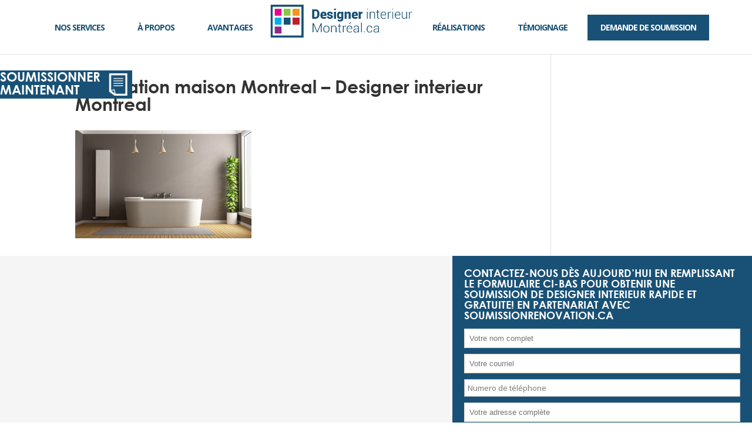

--- FILE ---
content_type: text/css
request_url: https://www.designerinterieurmontreal.ca/wp-content/plugins/not-so-short-shortcode/infos-compagnie-style.css?ver=6.9
body_size: 1226
content:
#avantageBox{
	position:relative;
	border-top:2px solid #FFF;
	border-bottom:2px solid #FFF;
}

#avantageBox>div{width:100%;padding-top:0px!important;}

#avantageBox .et_pb_text{
	margin-bottom:0px!important;
}


#avantageBox div.et_pb_column.et_pb_column_4_4{
	padding-bottom:0px!important;
}

.infoServices {
	position: relative;
	cursor:default;
}

.infoServices .infoService {
	width: 50%;
	float: left;
	position: relative;
	overflow: hidden;
	-webkit-box-sizing:border-box;
	-moz-box-sizing:border-box;
	-ms-box-sizing:border-box;
	-o-box-sizing:border-box;
	box-sizing:border-box;
	height:304px;
	background-size:cover;
	background-position: center center;
}

.infoServices .infoService .back-content {
	position: absolute;
	top: 0;
	right: 0;
	width: 100%;
	height: 100%;
	z-index: 6;
}


.infoServices .infoService:nth-child(1){border-right:1px solid #FFF;	border-bottom:1px solid #FFF;}
.infoServices .infoService:nth-child(2){border-left:1px solid #FFF;	border-bottom:1px solid #FFF;}
.infoServices .infoService:nth-child(3){border-right:1px solid #FFF;	border-top:1px solid #FFF;}
.infoServices .infoService:nth-child(4){border-left:1px solid #FFF;	border-top:1px solid #FFF;}

.infoServices .infoService:nth-child(1) .description .icon{background-image:url('./img/horloge.png');}
.infoServices .infoService:nth-child(2) .description .icon{background-image:url('./img/region.png');}
.infoServices .infoService:nth-child(3) .description .icon{background-image:url('./img/license.png');}
.infoServices .infoService:nth-child(4) .description .icon{background-image:url('./img/methode.png');}

.infoServices .infoService .description {
	position: absolute;
	top: 50%;
	margin-top: -73px;
	left: 0;
	width: 100%;
	color: #fff;
	text-align: center;
	font-size: 1.2em;
	font-weight: 600;
	-webkit-transition:all 0.3s ease-in-out;
	-moz-transition:all 0.3s ease-in-out;
	-ms-transition:all 0.3s ease-in-out;
	-o-transition:all 0.3s ease-in-out;
	transition:all 0.3s ease-in-out;
}

.infoService:hover .description{
	top:20px!important;
}

.infoServices .infoService .description .icon {
  height: 115px;
  width:170px;
  display: block;
  margin: 0 auto;
  -webkit-transition:all 0.3s ease-in-out;
  -moz-transition:all 0.3s ease-in-out;
  -ms-transition:all 0.3s ease-in-out;
  -o-transition:all 0.3s ease-in-out;
  transition:all 0.3s ease-in-out;
    background-position: center center;
}

.infoServices .infoService:hover .description .icon{opacity:0;}

.infoServices .infoService .description h3{
	color:#FFF;
}

.infoServices .infoService .inner{
	position: absolute;
	width: auto;
	padding: 0px!important;
	color: #FFF;
	opacity:0;
	font-size:18px;
	line-height:1.3em;
	visibility: hidden;
	list-style-type: none!important;
	top:57%;
	left: 50%;
	text-align: center;

	-webkit-transform: translate(-50%,-50%);
	-moz-transform: translate(-50%,-50%);
	-ms-transform: translate(-50%,-50%);
	-o-transform: translate(-50%,-50%);
	transform: translate(-50%,-50%);

	-webkit-transition:all 0.3s ease-in-out;
	-moz-transition:all 0.3s ease-in-out;
	-ms-transition:all 0.3s ease-in-out;
	-o-transition:all 0.3s ease-in-out;
	transition:all 0.3s ease-in-out;
}

.infoServices .infoService:hover .inner {
	opacity: 1;
	visibility: visible;
	list-style-type: none!important;
}

.infoServices .infoService .heures .inner li span{float:right; margin-left:20px;}



.infoService .back-content::before {
	position: absolute;
	top: 30px;
	right: 30px;
	bottom: 30px;
	left: 30px;
	box-shadow: 0 0 0 30px rgba(255,255,255,0.2);
	content: '';
	opacity: 0;
	-webkit-transition: opacity 0.35s, -webkit-transform 0.35s;
	-moz-transition: opacity 0.35s, -webkit-transform 0.35s;
	-ms-transition: opacity 0.35s, -webkit-transform 0.35s;
	-o-transition: opacity 0.35s, -webkit-transform 0.35s;
	transition: opacity 0.35s, transform 0.35s;

	-webkit-transform: scale3d(1.2,1.4,1);
	-moz-transform: scale3d(1.2,1.4,1);
	-ms-transform: scale3d(1.2,1.4,1);
	-o-transform: scale3d(1.2,1.4,1);
	transform: scale3d(1.2,1.4,1);
}

.infoService:hover .back-content::before{
	opacity: 1;
	-webkit-transform: scale3d(1,1,1);
	-moz-transform: scale3d(1,1,1);
	-ms-transform: scale3d(1,1,1);
	-o-transform: scale3d(1,1,1);
	transform: scale3d(1,1,1);
}

.infoService:hover .back-content {
	background-color: rgba(0,0,0,0.75);
}

.infoServices .infoService .heures .inner {text-align:left !important;}
.infoServices .infoService .heures .inner li {text-align:left !important;}
#centreInfo{
	position: absolute;
	z-index: 1000;
	left: 50%;
	top: 50%;
	-webkit-font-smoothing: antialiased;
	-webkit-transform: translate(-50%,-50%) translate3d(0,0,0);
	-moz-transform: translate(-50%,-50%) translate3d(0,0,0);
	-ms-transform: translate(-50%,-50%) translate3d(0,0,0);
	-o-transform: translate(-50%,-50%) translate3d(0,0,0);
	transform: translate(-50%,-50%) translate3d(0,0,0);
	background-color: #fff;
	height: 190px;
	width: 190px;
	border-radius: 50%;
	background-image:url("./img/logoFade.png");
	background-size:cover;
	background-position:center center;
	cursor: default;
}

#centreInfo h2{
	padding: 0px;
	position: absolute;
	top: 50%;
	left:50%;
	width: 85%;
	text-align: center;
	font-size:35px;
	-webkit-font-smoothing: antialiased;
	-webkit-transform: translate(-50%,-50%) translate3d(0,0,0);
	-moz-transform: translate(-50%,-50%) translate3d(0,0,0);
	-ms-transform: translate(-50%,-50%) translate3d(0,0,0);
	-o-transform: translate(-50%,-50%) translate3d(0,0,0);
	transform: translate(-50%,-50%) translate3d(0,0,0);

}



.infoServices .infoService:nth-child(1){background-image:url('./img/Info-Time.jpg');}
.infoServices .infoService:nth-child(2){background-image:url('./img/Info-Region.jpg');}
.infoServices .infoService:nth-child(3){background-image:url('./img/Info-License.jpg');}
.infoServices .infoService:nth-child(4){background-image:url('./img/Info-Cash.jpg');}


@media only screen and ( max-width: 980px ) {
	#centreInfo{display:none;}

	#avantageBox .infoServices .infoService .inner {
		padding: 0px!important;
		font-size: 16px;
		width: 75%;
		margin: 0 auto;
		display: block;
		line-height: 1.4em;
	}

	#avantageBox .infoServices .infoService div:not(.heures) .inner {text-align:center;}
}

@media only screen and ( max-width: 767px ) {
	#avantageBox .infoServices .infoService{
		width:100%;
		border-top:2px solid #FFF;
		border-bottom:0!important;
		border-left:0!important;
		border-right:0!important;
	}

	#avantageBox .infoService .description {top: 20px!important;}

	#avantageBox .infoServices .infoService .description .icon{opacity:0;}

	#avantageBox .infoServices .infoService .inner {
		opacity: 1;
		visibility: visible;
		width:auto;
	}
}

@media only screen and ( max-width: 479px ) {
	#avantageBox .infoServices .infoService .inner {
		width:75%;
		font-size:15px;
	}

	#avantageBox .infoServices .infoService .heures .inner{
		width:60%;
	}
}

--- FILE ---
content_type: text/css
request_url: https://www.designerinterieurmontreal.ca/wp-content/themes/microsite/style.css?ver=4.27.4
body_size: 13473
content:
/*
Theme Name: microsite
Template: Divi
*/

/*///////////Couleur du site//////////

principal:#f2ebd9 ; beige
Secondaire:#195176; vert
Accent:#222; marron

//////////////////////*/

@import url("../Divi/style.css");

@font-face {
	font-family: 'fontello';
	src: url('font/fontello.eot?85978280');
	src: url('font/fontello.eot?85978280#iefix') format('embedded-opentype'), url('font/fontello.woff?85978280') format('woff'), url('font/fontello.ttf?85978280') format('truetype'), url('font/fontello.svg?85978280#fontello') format('svg');
	font-weight: normal;
	font-style: normal;
}

*::selection {
	background-color: #000;
	color: #f2ebd9;
}

/* References icon Fonts
.icon-search:before { content: '\e800'; } 
.icon-phone:before { content: '\e801'; } 
.icon-paper-plane:before { content: '\e802'; } 
.icon-doc-text:before { content: '\e803'; } 
.icon-picture:before { content: '\e804'; } 
.icon-camera-alt:before { content: '\e805'; } 
.icon-home:before { content: '\e806'; } 
.icon-resize-full-alt:before { content: '\e807'; } 
.icon-facebook-squared:before { content: '\e808'; } 
.icon-clock:before { content: '\e809'; } 
.icon-road:before { content: '\e80a'; } 
.icon-globe:before { content: '\e80b'; } 
.icon-paper-plane-empty:before { content: '\e80c'; } 
.icon-pencil:before { content: '\e80d'; } 
.icon-align-justify:before { content: '\e80e'; } 
.icon-tag:before { content: '\e80f'; } 
.icon-mail-alt:before { content: '\e810'; } 
.icon-comment:before { content: '\e811'; } 
.icon-fax:before { content: '\e812'; } 
.icon-user:before { content: '\e813'; } 
.icon-help:before { content: '\e814'; } 
.icon-ok:before { content: '\e815'; } 
.icon-mobile:before { content: '\e816'; } 
.icon-list-bullet:before { content: '\e817'; } 
.icon-location:before { content: '\e818'; } 
.icon-help-circled:before { content: '\e819'; } 
.icon-star:before { content: '\e81a'; } 
.icon-star-empty:before { content: '\e81b'; } 
.icon-empire:before { content: '\e81c'; } 
.icon-rebel:before { content: '\e81d'; } 
.icon-bomb:before { content: '\e81e'; } 
.icon-users:before { content: '\e81f'; } 
.icon-facebook:before { content: '\e820'; } 
.icon-twitter-squared:before { content: '\e821'; } 
.icon-twitter:before { content: '\e822'; } 
.icon-tags:before { content: '\e823'; }  */



	input.text,
	input.title,
	input[type=email],
	input[type=password],
	input[type=tel],
	input[type=text],
	select,
	textarea,
	button[type="submit"] {
		margin-bottom:10px!important;
		display:block;
		width:100%;
		padding:5px;
	}

	button[type="submit"]:hover {
		background-color:#195176;
		color:#FFF;
		border-color:#FFF;
	}
	button[type="submit"] {
		border:2px solid #195176;
		color:#195176;
		background-color:#FFF;
		cursor:pointer;
		font-weight:bold;
		font-size:16px;
	}

	#reponseForm{
		border:2px solid green;
		font-size:18px;
		opacity:0;
		padding:5px;
		display:block;
		text-align: center;
		width:100%;
		margin-top:10px;
		background-color:green;
		color:#FFF;
	}

#menu-item-187 {
	background-color:#195176 !important;
}

#top-menu #menu-item-187 a{
	color:white !important;
}

.nosServicesnouveaugenres strong {
	color: #ef5023 !important;
}

.textesectionspeciale {
	color: white;
	font-size: 36px;
	text-transform: uppercase;
	font-weight: bolder;
	line-height: 35px;
	text-shadow: 1px 1px 8px rgba(0, 0, 0, 0.4);
	margin-top: 15px !important;
}

.onetrueline .et_pb_column_1_4 {
	width: calc(100% - 38px) !important;
}

#page-container #nosServicesnouveaugenres .et_pb_column_1_4 {
	border: 1px solid #00573d;
	width: 22.875%;
	margin-right: 2.1%;
}

#nosServicesnouveaugenres .et_pb_blurb_content {
	height: 325px;
}

#nosServicesnouveaugenres .et_pb_main_blurb_image {
	margin-bottom: -7px;
}

#nosServicesnouveaugenres .et_pb_blurb .table {
	width: 100%;
	height: 65px;
	display: table;
	background: #a3cd39;
}

#nosServicesnouveaugenres .et_pb_blurb h4 {
	display: table-cell;
	text-align: center;
	color: #00573d;
	padding: 0 10px;
	vertical-align: middle;
}

#nosServicesnouveaugenres .et_pb_blurb_container p {
	line-height: 1.5em;
	padding: 10px;
	padding-top: 5px;
	color: #00573d;
}

.titre_bio {
	font-size: 34px;
}

#nosServicesnouveaugenres .et_pb_blurb:hover h4 {
	background-color: #BCE650;
	font-size: 17.5px;
}

@font-face {
	font-family: 'GOTHICB';
	src: url('font/GOTHICB.TTF');
	font-weight: normal;
	font-style: normal;
}

h1,
h2,
h3,
h4 {
	font-family: 'GOTHICB';
}

p {
	font-size: 15px;
	line-height: 1.7em;
}

.nosServices strong {
	color: #fff !important;
}

body {
	padding-top: 77px !important;
}

#cff .cff-item {
	padding: 20px !important;
	background: #195176;
	float: left;
	box-shadow: 0px 0px 13px rgba(0, 0, 0, 0.1);
	margin-right: 30px;
	margin-top: 0px;
	margin-bottom: 10px;
	display: block;
	clear: none;
	width: calc(100% / 3 - 20px);
	position: relative;
	top: 0px;
	transition: top 0.5s;
	-webkit-transition: top 0.5s;
	-moz-transition: top 0.5s;
	-o-transition: top 0.5s;
	-ms-transition: top 0.5s;
}

.et_pb_slide_with_image .et_pb_slide_description {
	float: none;
	width: 100%;
	padding-right: 0;
	position: absolute;
	padding-left: 0;
	text-align: center;
	bottom: 65px;
	padding: 0px;
}

.et_pb_slide_content p:last-of-type {
	padding-bottom: 0;
	font-family: gothicB;
	text-transform: uppercase;
	font-weight: 100;
	font-size: 43px;
	letter-spacing: 3px;
	font-style: italic;
	text-shadow: 2px 2px 6px rgba(0, 0, 0, 0.6);
}

.cff-page-name {
	color: #000
}

#cff .cff-item:hover {
	top: -10px;
}

#cff .cff-item:nth-child(3n) {
	margin-right: 0px !important;
}

#cff .cff-item:nth-child(4n+4) {
	margin-top: 15px !important;
}

#cff .cff-item:nth-child(4n) {
	clear: left;
}

/*PARTIT CONTACT ALEX*/
@media only screen and (min-width:1200px) {
	.nosServicesAnglais .et_pb_column_1_4 {
		height: 225px !important;
	}

}

@media only screen and (max-width:1200px) and (min-width:981px) {
	.nosServicesAnglais .et_pb_column_1_4 {
		height: auto !important;
	}

}

@media only screen and (max-width:774px) {
	.image_apropos {
		width: 100%;
	}

	.image_apropos {
		margin-top: 75px !important;
	}

}

.image_apropos {
	margin-top: 173px;
	padding-top: 19px;
}

#equipe,
#contact {
	margin-top: -150px !important;
	display: block !important;
	padding-bottom: 150px;
}

.texte_equipe {
	font-size: 1.1em;
}

.lien_sucursale {
	margin-bottom: 0px !important;
	margin-top: 5px;
}

.lien_sucursale h2 {
	color: #195176;
	font-size: 43px;
	text-transform: uppercase;
}

.lien_sucursale h3 {
	color: #195176;
	font-size: 19px;
}

.lien_sucursale h2:after {
	content: '';
	display: block;
	background: #195176;
	height: 2px;
	margin: 10px auto;
	margin-top: 10px !important;
	width: 12%;
}

.lien_sucursale a {
	color: #195176;
}

.lien_sucursale p {
	padding-bottom: 0px !important;
	line-height: 26px;
	font-size: 16px;
}

@media only screen and (min-width:1350px) {
	#residence_2 {
		margin-left: 31px;
	}

	#residence_3 {
		margin-left: -39px;
	}

	#residence_4 {
		margin-left: 15px;
	}

	#residence_5 {
		margin-left: 13px;
	}

}

.contactZone {
	margin: 0 auto;
}

.dernier_lien {
	margin-bottom: 0px !important;
}

.contactLeft {
	display: inline-block;
	width: 50%;
	margin-left: 15px;
}

.contactRight {
	width: 50%;
	margin-top: 30px;
}

.clinique {
	display: inline-block;
	margin-right: 30px;
	margin-left: 30px;
	margin-top: 20px;
}

.divClinique {
	font-size: 17px;
}

.white {
	background: white;
	margin-top: 30px;
	padding-top: 0px !important;
}

@media only screen and (max-width:730px) {
	.contactRight {
		float: none;
		width: 50%;
	}

	.contactLeft {
		display: inline;
		width: 50%;
		margin-left: 15px;
	}

	.white {
		margin-top: 20px;
	}

	#emailSection{
		width:100%;
	}

}

@media only screen and (max-width:479px) {
/*	.contactZone {
		display: none !important;
	}
*/
	.lien_sucursale h2 {
		color: #91ab53;
		font-size: 35px;
		text-transform: uppercase;
	}

	.et_pb_text p:last-of-type {
		padding-bottom: 0px !important;
	}

	.lien_sucursale {
		margin-bottom: 0px !important;
	}

	#apropos {
		margin-top: -380px !important;
		padding-top: 280px !important;
	}

}

#menu-langue {
	display: block;
	float: right;
	font-size: 15px;
	position: fixed;
	right: 2.5%;
	top: 0px;
	background: #195176;
	color: white;
}

.langue {
	padding: 6px;
	display: none;
}

#menu-langue a {
	color: white;
}

@media only screen and (max-width:1100px) {
	.contactZone h2 {
		font-size: 18px;
	}

}

/*FIN PARTIT CONTACT ALEX*/
.zonepromoacq {
	border-top: 2px solid rgba(255, 255, 255, 1);
}

.nosServices .et_pb_main_blurb_image {
	position: absolute !important;
	width: 70px !important;
	border: 2px solid gray;
	padding: 7px 0px !important;
	padding-top: 17px !important;
	border-radius: 100%;
	margin-left: -96px;
	background: #FFF;
	transition: background 0.3s;
	-webkit-transition: background 0.3s;
	-o-transition: background 0.3s;
	-ms-transition: background 0.3s;
	-moz-transition: background 0.3s;
}

#nosServices .et_pb_column_1_2,
#nosServices .et_pb_column_1_4 {
	width: calc(50% - 49px);
	margin-right: 60px !important;
	margin-left: 30px !important;
	border: 2px solid #222;
	padding: 0 60px;
	padding-right: 30px !important;
	box-sizing: border-box;
	margin-bottom: 20px;
	background-color: #195176;
}

#nosServices h1 {
	padding-bottom: 30px;
}

#nosServices .et_pb_column_1_4:nth-child(2n),
#nosServices .et_pb_column_1_2:nth-child(2n) {
	margin-right: 0px !important;
	margin-left: 0px !important;
}

.infoServices .infoService .inner li {
	text-align: center;
}

.nosServices .et_pb_blurb_content {
	text-align: left !important;
	font-size: 15px;
	color: #FFF;
}

.nosServices .et_pb_column_1_2:hover,
.nosServices .et_pb_column_1_4:hover h4 {
	color: #f2ebd9 !important;
}

.nosServices .et_pb_column_1_2 a,
.nosServices .et_pb_column_1_4 a {
	font-size: 14px;
	font-weight: bold;
	color: #195176;
}

.nosServices .et_pb_blurb_content h4 {
	color: #FFF !important;
	text-align: left;
	font-size: 26px;
	margin-left: 4px;
	text-transform: uppercase;
	margin-top: 20px;
}

.nosServices .et_pb_blurb_content h4:after {
	display: block;
	content: '';
	width: 100%;
	height: 1px;
	background: #E1E1E1;
	left: -7px;
	margin-top: 15px;
	position: relative;
	margin-bottom: 8px;
}

#SectionQuote p {
	text-align: center;
}

a {
	color: #195176;
}

#footer-bottom a:hover {
	text-decoration: underline;
}

.et_pb_text .et_pb_module .et_pb_bg_layout_light .et_pb_text_align_center .et_pb_text_15 p {
	padding-bottom: 0px !important;
}

.inner.list-number a {
	font-weight: bold;
	text-decoration: underline;
}

.protheseservices ul li a {
	font-size: 19px;
	color: #195176;
	white-space: nowrap;
	transition: 0.2s all;
	-webkit-transition: 0.2s all;
	-moz-transition: 0.2s all;
	-o-transition: 0.2s all;
	-ms-transition: 0.2s all;
}

.protheseservices ul li a:hover {
	text-decoration: underline;
}

.protheseservices ul li {
	margin-bottom: 5px !important;
}

#SectionQuote a {
	display: inline-block;
	margin: -5px auto;
	color: #195176;
	border: 2px solid #195176;
	padding: 10px 15px;
	background: rgba(255, 255, 255, 1);
	text-transform: uppercase;
	font-weight: 700;
	transition: background 0.2s, color 0.2s;
	-webkit-transition: background 0.2s, color 0.2s;
	-moz-transition: background 0.2s, color 0.2s;
	-ms-transition: background 0.2s, color 0.2s;
	-o-transition: background 0.2s, color 0.2s;
}

#SectionQuote a:hover {
	background: transparent;
	color: #f2ebd9;
}

.arrow {
	position: fixed;
	bottom: 20px;
	left: 50%;
	margin-left: -13px;
	width: 26px;
	height: 40px;
	background-image: url(./img/scrollDown.png);
	background-size: contain;
	z-index: 1000;
	display: none;
	cursor: pointer;
}

.opacityA {
	display: block;
}

.bounce {
	-moz-animation: bounce 3s infinite;
	-webkit-animation: bounce 3s infinite;
	animation: bounce 3s infinite;
}

@-moz-keyframes bounce {
	0%,
	20%,
	50%,
	80%,
	100% {
		-moz-transform: translateY(0);
		transform: translateY(0);
	}

	40% {
		-moz-transform: translateY(-30px);
		transform: translateY(-30px);
	}

	60% {
		-moz-transform: translateY(-15px);
		transform: translateY(-15px);
	}

}

@-webkit-keyframes bounce {
	0%,
	20%,
	50%,
	80%,
	100% {
		-webkit-transform: translateY(0);
		transform: translateY(0);
	}

	40% {
		-webkit-transform: translateY(-30px);
		transform: translateY(-30px);
	}

	60% {
		-webkit-transform: translateY(-15px);
		transform: translateY(-15px);
	}

}

@keyframes bounce {
	0%,
	20%,
	50%,
	80%,
	100% {
		-moz-transform: translateY(0);
		-ms-transform: translateY(0);
		-webkit-transform: translateY(0);
		transform: translateY(0);
	}

	40% {
		-moz-transform: translateY(-30px);
		-ms-transform: translateY(-30px);
		-webkit-transform: translateY(-30px);
		transform: translateY(-30px);
	}

	60% {
		-moz-transform: translateY(-15px);
		-ms-transform: translateY(-15px);
		-webkit-transform: translateY(-15px);
		transform: translateY(-15px);
	}

}

.AProposSansPhoto {
	text-align: center;
}

.AProposSansPhoto h2 {
	font-size: 38px;
}

.portfolio {
	display: none;
}

.preview {
	display: none;
	position: fixed;
	right: -4px;
	top: 2px;
	z-index: 11000;
	opacity: 1;
	transition: opacity 1s;
	-o-transition: opacity 1s;
	-moz-transition: opacity 1s;
	-ms-transition: opacity 1s;
	-webkit-transition: opacity 1s;
}

.demoWeb {
	display: none;
	position: fixed;
	right: 20px;
	top: 100px;
	z-index: 11000;
	opacity: 1;
	transition: opacity 1s;
	-o-transition: opacity 1s;
	-moz-transition: opacity 1s;
	-ms-transition: opacity 1s;
	-webkit-transition: opacity 1s;
}

#clickMe {
	font-size: 20px;
	padding: 5px;
	border: 2px solid #000;
	display: none;
	position: fixed;
	right: 43px;
	top: 290px;
	z-index: 11000;
	opacity: 1;
	font-family: 'GOTHICB';
	color: #000;
	transition: background-color 0.3s, opacity 1s, border-color 0.3s, color 0.3s;
	-o-transition: background-color 0.3s, opacity 1s, border-color 0.3s, color 0.3s;
	-moz-transition: background-color 0.3s, opacity 1s, border-color 0.3s, color 0.3s;
	-ms-transition: background-color 0.3s, opacity 1s, border-color 0.3s, color 0.3s;
	-webkit-transition: background-color 0.3s, opacity 1s, border-color 0.3s, color 0.3s;
	cursor: pointer;
}

#clickMe:hover {
	background-color: #000;
	color: #f2ebd9;
	border-color: #000;
}

.leOverlay {
	position: fixed;
	width: 100%;
	height: 100%;
	background: rgba(0, 0, 0, 0.9);
	left: 0;
	top: 0;
	z-index: 10500 !important;
	opacity: 1;
	display: none;
	transition: opacity 1s;
	-o-transition: opacity 1s;
	-moz-transition: opacity 1s;
	-ms-transition: opacity 1s;
	-webkit-transition: opacity 1s;
}

.notreEquipe  .et_pb_text {
	position: relative;
}

/*///////////GENERAL*/
.et_pb_section {
	padding: 45px 0px !important;
}

.et_pb_fullwidth_section,
#contactSection {
	padding: 0px !important;
}

#servicesSeparator {
	margin-bottom: 0px !important;
	height: auto !important;
	background: none !important;
}

#services,
#videomedialogue,
#realisation,
#partenaires,
#apropos,
#faq {
	margin-top: -150px !important;
	display: block !important;
	padding-top: 150px !important;
	pointer-events: none;
}

.gmapZone{
	background-image: url("./img/google-map.jpg");
	background-size:cover;
}

#faq {
	margin-top: -200px !important;
	padding-top: 200px !important;
	background: transparent !important;
	border: 0px solid transparent !important;
}

.zonetextedef h2 {
	color: #195176 !important;
	text-transform: uppercase;
}

.zonetextedef h2:before {
	content: '';
	display: block;
	background: #195176;
	height: 2px;
	margin: 20px auto;
	margin-top: 10px !important;
	width: 25%;
}

.zonetextedef h2:after {
	content: '';
	display: block;
	background: #195176;
	height: 2px;
	margin: 20px auto;
	margin-bottom: 10px !important;
	width: 25%;
}

#avantage {
	margin-top: -90px !important;
	display: block !important;
	padding-top: 90px !important;
}

.et_pb_blurb_content p:last-of-type {
	padding-bottom: 20px;
}

#footer-info img {
	margin-bottom: -10px;
	margin-right: 10px;
}

#footer-info {
	text-align: center;
	width: 100%;
}

.zoneSwag {
	background: #f2ebd9;
	color: #000;
	margin-left: -60px;
	padding-left: 60px;
	padding-bottom: 5px;
	padding-top: 3px;
	margin-bottom: 10px;
}

/*bouton bio*/
#sectionspecialapdiq .et_pb_row {
	padding-top: 0px !important;
}

#sectionspecialapdiq h2 {
	color: #fff;
}

#sectionspecialapdiq p,
#sectionspecialapdiq li {
	color: #f3f3f3;
	font-size: 16px;
}

#sectionspecialapdiq li {
	margin-top: 7px
}

.bouton_pdf {
	background: transparent !important;
	border: #fff 1px solid !important;
	padding: 10px 20px !important;
	display: inline-block;
	margin-top: 10px;
	font-size: 17px !important;
	text-transform: uppercase;
	font-weight: bold;
	color: #fff !important;
	-webkit-transition: all 0.5s; /* Safari */
	-moz-transition: all 0.5s; /* Safari */
	-o-transition: all 0.5s; /* Safari */
	-ms-transition: all 0.5s; /* Safari */
	transition: all 0.5s;
}

.bouton_pdf:hover {
	background: #195177 !important;
	border-color: white !important;
	color: white !important;
}

/*fin bouton bio*/
#et-social-icons {
	display: none !important;
}

#footer-bottom {
	background-color: #1f1f1f;
}

/*/////////////////PROMOTION*/
.et_pb_slides,
.et_pb_slide {
	height: 100%;
}

.et_pb_slider .et_pb_slide {
	background-position: center center !important;
}

.quotedeux {
	background: url('img/sectionQuotedeux.jpg') !important;
}

.quotedeux:before {
	display: none !important;
}

.quotedeux:after {
	display: none !important;
}

.quotedeux h1:after {
	display: block;
	content: '';
	float: right;
	width: 200px;
	height: 56px;
	background: url(img/logoacq.jpg);
	background-size: 100% !important;
}

.quotedeux h1 {
	text-align: left;
}

.zoneTextePromo {
	padding-right: 30px;
}

/*//////////////////////SOCIAL ICON*/
table.cnss-social-icon {
	position: fixed;
	left: 0px;
	top: 67px;
	z-index: 100000000;
	background-color: #f2ebd9 !important;
	line-height: 0px;
}

table {
	border-collapse: separate;
	border-spacing: 0px;
}

#pepidesuka {
	position: fixed;
	left: 0px;
	top: 120px;
	z-index: 1000;
}

#pepidesuka ul {
	width: 48px;
}

#pepidesuka ul li {
	-webkit-transition: all 0.1s;
	-moz-transition: all 0.1s;
	-ms-transition: all 0.1s;
	-o-transition: all 0.1s;
	transition: all 0.1s;
	height: 48px;
	width: 48px;
	box-sizing: content-box;
}

#pepidesuka ul li img {
	height: 100%;
}

#face {
	border-left: 0px solid #3b5998;
}

#face:hover {
	border-left: 5px solid #3b5998;
}

#twit {
	border-left: 0px solid #56a3d9;
}

#twit:hover {
	border-left: 5px solid #56a3d9;
}

#you {
	border-left: 0px solid #c8302a;
}

#you:hover {
	border-left: 5px solid #c8302a;
}

#in {
	border-left: 0px solid #007BB6;
}

#in:hover {
	border-left: 5px solid #007BB6;
}

#go {
	border-left: 0px solid #da4835;
}

#go:hover {
	border-left: 5px solid #da4835;
}

/*/////////////////////TELEPHONE*/
#telephoneHover {
	background-color: #195176;
	position: relative;
	bottom: 0px;
	overflow: hidden;
	width: 177px !important;
	padding: 0px 48px 0px 0px;
	left: -177px;
	z-index: 100000000000;
	-webkit-transition: all 0.3s !important;
	-moz-transition: all 0.3s !important;
	-ms-transition: all 0.3s !important;
	-o-transition: all 0.3s !important;
	transition: all 0.3s !important;
	-webkit-box-sizing: border-box;
	-moz-box-sizing: border-box;
	-ms-box-sizing: border-box;
	-o-box-sizing: border-box;
	box-sizing: border-box;
}

#telephoneHover h3{
	color:white;
}

.telRemove {
	left: 0px !important;
}

#telephoneHover h2 {
	padding-bottom: 0px;
	color: #fff;
	float: left;
	display: block;
	margin-top: 10px;
	margin-left: 7px;
	overflow: hidden;
	-webkit-transition: all 0.3s !important;
	-moz-transition: all 0.3s !important;
	-ms-transition: all 0.3s !important;
	-o-transition: all 0.3s !important;
	transition: all 0.3s !important;
}

#telephoneHover:after {
    content: "";
    display: block;
    float: right;
    position: absolute;
    right: 2px;
    top: 5px;
    font-size: 36px;
    padding: 8px;
    background-image: url(./img/iconeformblanc.png);
    height: 22px;
    width: 25px;
    background-size: contain;
}

#telephoneHover:hover {
	left: 0px;
}

/*/////////////////HEADER*/
#wrapIntro {
	display: none;
	opacity: 1;
	width: 50%;
	position: fixed;
	z-index: 100000;
	left: 50%;
	transform: translate(-50%, -50%);
	top: 50%;
	-webkit-transition: opacity 0.3s ease-in-out;
	-moz-transition: opacity 0.3s ease-in-out;
	-ms-transition: opacity 0.3s ease-in-out;
	-o-transition: opacity 0.3s ease-in-out;
	transition: opacity 0.3s ease-in-out;
}

#wrapIntro h2 {
	color: #000;
	line-height: 1.2em;
	font-size: 30px;
	padding-bottom: 50px;
}

#clickMeFirst {
	font-size: 20px;
	padding: 5px;
	border: 2px solid #000;
	position: absolute;
	left: 0;
	bottom: 0;
	z-index: 11000;
	opacity: 1;
	font-family: 'GOTHICB';
	color: #000;
	transition: background-color 0.3s, opacity 1s, border-color 0.3s, color 0.3s;
	-o-transition: background-color 0.3s, opacity 1s, border-color 0.3s, color 0.3s;
	-moz-transition: background-color 0.3s, opacity 1s, border-color 0.3s, color 0.3s;
	-ms-transition: background-color 0.3s, opacity 1s, border-color 0.3s, color 0.3s;
	-webkit-transition: background-color 0.3s, opacity 1s, border-color 0.3s, color 0.3s;
	cursor: pointer;
}

#clickMeFirst:hover {
	background-color: #000;
	color: #f2ebd9;
	border-color: #000;
}

#helpBubble {
	display: none;
	position: fixed;
	right: 25px;
	top: 75px;
	z-index: 100000;
	cursor: pointer;
}

#helpBubble.nope {
	pointer-events: none;
}

#helpBubble:hover #helpText {
	opacity: 1;
	z-index: 1000;
	pointer-events: auto;
	cursor: auto;
}

#helpText {
	-webkit-transition: all 0.3s ease-in-out;
	-moz-transition: all 0.3s ease-in-out;
	-ms-transition: all 0.3s ease-in-out;
	-o-transition: all 0.3s ease-in-out;
	transition: all 0.3s ease-in-out;
	-webkit-box-sizing: border-box;
	-moz-box-sizing: border-box;
	-ms-box-sizing: border-box;
	-o-box-sizing: border-box;
	box-sizing: border-box;
	text-align: left;
	position: fixed;
	font-size: 16px;
	padding: 10px;
	top: 85px;
	right: 35px;
	opacity: 0;
	width: 400px;
	height: auto;
	min-height: 200px;
	display: block;
	background-color: rgba(255, 255, 255, 0.95);
	border: 2px solid #dd1f26;
	z-index: 0;
	pointer-events: none;
}

#helpText h3 {
	width: 90%;
}

#helpIcon {
	font-size: 35px;
	border: 2px solid #dd1f26;
	display: block;
	line-height: normal;
	width: 50px;
	text-align: center;
	background-color: #f2ebd9;
	color: #dd1f26;
	border-radius: 50%;
	position: relative;
	z-index: 100000;
}

.dot {
	border: 10px solid #000;
	background: transparent;
	-webkit-border-radius: 60px;
	-moz-border-radius: 60px;
	border-radius: 60px;
	height: 75px;
	width: 75px;
	-webkit-animation: pulse 2.5s ease-out;
	-moz-animation: pulse 2.5s ease-out;
	animation: pulse 2.5s ease-out;
	-webkit-animation-iteration-count: infinite;
	-moz-animation-iteration-count: infinite;
	animation-iteration-count: infinite;
	position: absolute;
	top: -22px;
	left: -21px;
	z-index: 1;
	opacity: 0;
}

@-moz-keyframes pulse {
	0% {
		-moz-transform: scale(0);
		opacity: 0.0;
	}

	25% {
		-moz-transform: scale(0);
		opacity: 0.1;
	}

	50% {
		-moz-transform: scale(0.1);
		opacity: 0.3;
	}

	75% {
		-moz-transform: scale(0.5);
		opacity: 0.5;
	}

	100% {
		-moz-transform: scale(1);
		opacity: 0.0;
	}

}

@-webkit-keyframes pulse {
	0% {
		-webkit-transform: scale(0);
		opacity: 0.0;
	}

	25% {
		-webkit-transform: scale(0);
		opacity: 0.1;
	}

	50% {
		-webkit-transform: scale(0.1);
		opacity: 0.3;
	}

	75% {
		-webkit-transform: scale(0.5);
		opacity: 0.5;
	}

	100% {
		-webkit-transform: scale(1);
		opacity: 0.0;
	}

}

body #main-header {
	background: #fff;
	z-index: 10000 !important;
	padding: 0px !important;
}

.et-fixed-header {
	padding: 10px 0 10px 0 !important;
}

.et-fixed-header {
	max-height: 43px;
	margin-top: 10px !important;
}

#logo {
	width: 250px;
	max-width: none;
	max-height: none;
	margin-bottom: 7px;
	position: relative;
	margin-top: 0px !important;
	vertical-align: baseline !important;
	display: block;
}

.et_header_style_split .centered-inline-logo-wrap {
	width: auto !important;
	margin-top: 0px !important;
	float: none !important;
	display: inline-block !important;
}

#main-header {
	position: fixed;
}

#main-header nav#top-menu-nav {
	padding-top: 0px;
}

#main-header.et-fixed-header nav#top-menu-nav {
	padding-top: 0px;
}

#top-menu a {
	color: #195176 !important;
}

#top-menu li.menu-item > a {
	padding: 16px 3px !important;
	width: 100%;
	text-align: right;
	float: left;
	font-size: 16px;
	text-transform: uppercase;
	letter-spacing: -1px;
	font-weight: 700;
}

#top-menu li.current-menu-ancestor > a,
#top-menu li.current-menu-item > a {
	color: #000 !important;
}

#top-menu a:hover {
	color: #195176 !important;
}

#main-header {
	z-index: 50 !important;
}

#et_top_search {
	display: none;
}

#et_mobile_nav_menu .mobile_menu_bar:before {
	color: #f2ebd9 !important;
}

.et_mobile_menu {
	border-color: #f2ebd9 !important;
}

/*#top-menu .nav-active a{color:#000!important;}*/
#top-menu .nav-active:after {
	width: calc(100% + 30px) !important;
}

#top-menu .nav-active:before {
	color: #000;
}

#top-menu .nav-active a:before {
	color: #000;
}

#top-menu > li {
	display: block;
	float: left;
	padding-right: 0px;
}

#top-menu > li.menu-item:after {
	content: "";
	width: 0%;
	height: 3px;
	background-color: #195176;
	display: block;
	margin: 0;
	position: relative;
	left: -11px;
	-webkit-transition: width 0.5s ease-in-out;
	-moz-transition: width 0.5s ease-in-out;
	-ms-transition: width 0.5s ease-in-out;
	-o-transition: width 0.5s ease-in-out;
	transition: width 0.5s ease-in-out;
}

#top-menu > li.lang-item:after {
	content: "";
	width: 0%;
	height: 2px !important;
	background-color: #195176;
	display: block;
	margin: 0;
	position: relative;
	left: -11px;
	-webkit-transition: width 0.5s ease-in-out;
	-moz-transition: width 0.5s ease-in-out;
	-ms-transition: width 0.5s ease-in-out;
	-o-transition: width 0.5s ease-in-out;
	transition: width 0.5s ease-in-out;
}

#top-menu > li.lang-item:before {
	content: "";
	width: 0%;
	height: 2px !important;
	background-color: #195176;
	display: block;
	margin: 0;
	position: relative;
	left: -11px;
	-webkit-transition: width 0.5s ease-in-out;
	-moz-transition: width 0.5s ease-in-out;
	-ms-transition: width 0.5s ease-in-out;
	-o-transition: width 0.5s ease-in-out;
	transition: width 0.5s ease-in-out;
}

#centreInfo {
	cursor: default;
}

.infoServices {
	cursor: default;
}

.wc-gallery .gallery .gallery-icon a img {
	opacity: 0.75;
	-webkit-transition: opacity 0.4s ease-in-out;
	-moz-transition: opacity 0.4s ease-in-out;
	-ms-transition: opacity 0.4s ease-in-out;
	-o-transition: opacity 0.4s ease-in-out;
	transition: opacity 0.4s ease-in-out;
}

.wc-gallery .gallery .gallery-icon:hover a img {
	opacity: 1;
}

.infoService {
	height: 304px;
	background-size: cover;
	background-position: center center;
}

/*

#avantageBox .infoServices .infoService:nth-child(1){background-image:url('./img/Info-Time.jpg');}

#avantageBox .infoServices .infoService:nth-child(2){background-image:url('./img/Info-Region.jpg');}

#avantageBox .infoServices .infoService:nth-child(3){background-image:url('./img/Info-License.jpg');}

#avantageBox .infoServices .infoService:nth-child(4){background-image:url('./img/Info-Cash.jpg');}



*/
#top-menu > li.menu-item {
	display: inline-block;
	float: none;
	margin-bottom: 0px !important;
	padding: 0px 20px;
}

#top-menu > li.menu-item:after {
	position: absolute !important;
	top: 0px;
	left: 0px !important;
}

#top-menu > li.menu-item:hover:after {
	width: 100% !important;
}

#top-menu > li.menu-item:before {
	content: "";
	height: 3px;
	width: 0%;
	position: absolute !important;
	bottom: 0px;
	left: 0px !important;
	background-color: #195176;
	-webkit-transition: width 0.5s ease-in-out;
	-moz-transition: width 0.5s ease-in-out;
	-ms-transition: width 0.5s ease-in-out;
	-o-transition: width 0.5s ease-in-out;
	transition: width 0.5s ease-in-out;
}

#top-menu > li.menu-item:hover:after,
#top-menu > li.menu-item:hover:before {
	width: 100% !important;
}

.et_header_style_split #et-top-navigation {
	padding-top: 0px;
}

#top-menu-nav #top-menu li.menu-item {
	margin: 22px 8px !important;
	margin-bottom: 20px !important;
}

#top-menu-nav #top-menu li.menu-item > a {
	padding: 15px 3px !important;
	opacity: 1 !important;
}

.et_header_style_split #top-menu-nav {
	display: block;
}

#top-menu > li.menu-item:hover:before {
	color: #000;
}

#top-menu > li.menu-item:hover {
	background: rgba(0, 0, 0, 0.03);
}

.reponsiveMenu {
	content: "\61";
	font-size: 32px;
	right: 100px;
	position: fixed;
	top: 16px;
	display: block;
	width: 35px;
	height: 35px;
	z-index: 99999999999999999;
	color: #000;
	font-family: 'ETmodules';
	display: none;
}

.reponsiveMenu:before {
	content: "\61";
	color: #000;
	font-family: 'ETmodules';
	font-size: 48px;
	position: relative;
	right: 6.5px;
	top: 8px;
}

.reponsiveMenu:hover {
	cursor: pointer;
	color: #000;
}

#top-menu #menu-item-187{
	background-color:#195176 !important;
}

/*///////////////////////MENU ICON*/
.contactMenu {
	cursor: pointer;
}

/*/////////////////////SLIDEs*/
.et_pb_slide_image {
	margin: auto;
	position: absolute;
	top: 0;
	left: 0;
	bottom: 0;
	right: 0;
	width: 100%;
}

/*/////////////////REALISATIONS*/
.mfp-image-holder .mfp-close,
.mfp-iframe-holder .mfp-close {
	top: 40px;
	right: 0px;
	background-color: rgba(0, 0, 0, 0.5);
	opacity: 1;
	font-size: 39px;
	width: 39px;
	padding: 8px 10px 10px;
	line-height: 0;
	height: 40px;
	cursor: pointer;
}

.mfp-container {
	cursor: pointer;
}

.mfp-image-holder .mfp-close:hover,
.mfp-iframe-holder .mfp-close:hover {
	background-color: rgba(0, 0, 0, 1);
	color: #000;
}

.mfp-bottom-bar {
	top: 100%;
	background-color: rgba(0, 0, 0, 0.5);
	margin-top: -73px;
	padding: 5px 10px;
	-webkit-box-sizing: border-box;
	-moz-box-sizing: border-box;
	-ms-box-sizing: border-box;
	-o-box-sizing: border-box;
	box-sizing: border-box;
}

.mfp-title {
	padding: 0px;
}

.mfp-counter {
	display: none;
}

.gallery-item a,
.gallery-caption {
	width: 100%;
	padding: 0px 10px;
	-webkit-box-sizing: border-box;
	-moz-box-sizing: border-box;
	-ms-box-sizing: border-box;
	-o-box-sizing: border-box;
	box-sizing: border-box;
}

.wc-gallery-captions-onhover .gallery-caption {
	display: none !important;
}

.owl-theme .owl-controls .owl-nav .owl-next,
.owl-theme .owl-controls .owl-nav .owl-prev {
	background-position: center center;
	margin-top: 0px;
	background-repeat: no-repeat !important;
	top: 0px;
	height: 100%;
	background-color: rgba(0, 0, 0, 0.5);
}

/*//////////////////////SECTION*/
div.et_pb_column.et_pb_column_4_4 {
	padding-bottom: 15px !important;
}

div.et_pb_column.et_pb_column_4_4 .et_pb_text {
	margin-bottom: 20px;
}

#servicesSeparator h1 {
	color: #195176;
	margin-bottom: -35px;
	text-transform: uppercase;
}

.servicesSeparatorBlanc h1 {
	color: #195176 !important;
	margin-bottom: 0px;
}

.servicesSeparatorBlanc h1:after {
	content: '';
	display: block;
	background: #195176;
	height: 2px;
	margin: 20px auto;
	margin-bottom: 10px !important;
	width: 25%;
}

#titlePortfolio h2:after {
	content: '';
	display: block;
	background: #000;
	height: 2px;
	margin: 20px auto;
	margin-bottom: 10px !important;
	width: 25%;
}

.servicesSeparatorBlanc h1:before {
	content: '';
	display: block;
	background: #195176;
	height: 2px;
	margin: 20px auto;
	margin-top: 10px !important;
	width: 25%;
}

#titlePortfolio h2:before {
	content: '';
	display: block;
	background: #000;
	height: 2px;
	margin: 20px auto;
	margin-top: 10px !important;
	width: 25%;
}

.nosProduits .et_pb_text p:last-of-type {
	padding-bottom: 1em;
	font-size: 13px;
	line-height: 15px;
	padding-top: 10px;
	margin-right: 13px;
}

.nosProduits li:before {
	display: none !important;
}

.nosProduits li {
	list-style-type: disc !important;
}

#sectionspeciale {
	padding: 0px !important;
	padding: 0px 0px !important;
	background-size: cover;
	background-attachment: fixed;
	background-position: center center;
}

#sectionspeciale .et_pb_row .et_pb_column {
}

#sectionspeciale .et_pb_row {
}

#sectionspeciale p {
	font-size: 38px;
	color: #FFF;
	text-transform: uppercase;
}

#sectionEquipe h2:before,
#sectionEquipe h2:after {
	background-color: #FFF;
}

#sectionEquipe h2 {
	color: #FFF !important;
}

#sectionEquipe .et_pb_team_member {
	text-align: center;
}

#sectionEquipe .et_pb_team_member_image,
#sectionEquipe .et_pb_team_member_description {
	display: inline-block;
}

#sectionEquipe .et_pb_team_member_description {
	margin-top: 49px;
	margin-left: 15px;
}

#sectionEquipe .et_pb_team_member_1 .et_pb_team_member_description {
    margin-top: 5px;
}

#sectionEquipe .et_pb_team_member_description h4 {
	font-size: 25px;
}

#sectionEquipe .et_pb_team_member_description p {
	font-size: 18px;
	margin-top: 5px;
}

.servicesSeparatorBlanc p {
	color: #000 !important;
	font-family: 'GOTHICB';
	margin-bottom: -35px;
	font-size: 15px;
	font-style: italic;
	position: relative;
	top: 30px;
	padding-bottom: 10px !important;
}

#titlePortfolio h2 {
	color: #000 !important;
	margin-bottom: -35px;
	text-align: center;
	text-transform: uppercase;
}

#titleAvantage h2 {
	color: #000 !important;
}

.notreFacebook h2 {
	margin-bottom: -50px;
}

.et_pb_column_1_4 {
	width: 264px;
	margin-right: 8px;
}

.nosServices .et_pb_column_1_3 {
	width: 350px;
	margin-right: 15px;
}

.nosServices .et_pb_blurb_content {
	position: relative;
	max-width: 100%;
	height: 320px;
	color: #FFF !important;
}

.et_pb_blurb_content:hover {
	cursor: default;
}

.nosServices .et_pb_blurb_content img {
	width: 100%;
}

.nosServices .classWrapper {
	position: absolute;
	width: 100%;
	height: 100%;
}

.nosServices .classWrapper {
	background-color: #000;
}

.nosServices .et_pb_main_blurb_image,
.et_pb_blurb_content p,
.et_pb_blurb_content h4 {
	width: 100%;
	-webkit-box-sizing: border-box;
	-moz-box-sizing: border-box;
	-ms-box-sizing: border-box;
	-o-box-sizing: border-box;
	box-sizing: border-box;
	-webkit-transition: all 0.5s;
	-moz-transition: all 0.5s;
	-ms-transition: all 0.5s;
	-o-transition: all 0.5s;
	transition: all 0.5s;
}

.nosServices .et_pb_main_blurb_image {
	padding: 0px;
	margin-bottom: 0px;
	top: 0px;
	z-index: 50;
	position: relative;
}

.notreEquipe .et_pb_column_4_4 h2:after {
	content: '';
	display: block;
	background: #25AAE1;
	height: 2px;
	margin: 20px auto;
	margin-bottom: 10px !important;
	width: 25%;
}

.nosServices .et_pb_blurb_content h4:before {
	content: '';
	display: inline-block;
	width: 0;
	height: 100%;
	vertical-align: middle;
	margin-top: 0.3em;
}

/*

.notreEquipe .et_pb_column_1_2{width:315px;}

.notreEquipe .et_pb_row:last-child{width:690px;}*/
.notreEquipe {
	box-shadow: inset 0 0 0px rgba(0, 0, 0, 0.00);
	-webkit-box-shadow: inset 0 0 0px rgba(0, 0, 0, 0.00);
}

.notreEquipe .et_pb_column_1_3 {
	width: 200px;
	margin-right: 30px;
}

.notreEquipe .et_pb_row {
	padding-top: 0px;
}

.notreEquipe .et_pb_column_4_4 {
	padding-top: 30px;
}

.notreEquipe .et_pb_column_4_4 h2 {
	color: #25AAE1;
	text-transform: uppercase;
}

.notreEquipe ul li {
	text-align: left;
}

.notreEquipe img.alignleft {
	width: 220px;
	clear: left;
	margin-right: 36px;
}

.contourIMG {
	border-radius: 500px !important;
	border: #222 2px solid !important;
}

.notreEquipe .et_pb_column_1_2 .et_pb_text {
	border: 2px solid;
	-webkit-box-sizing: border-box;
	-moz-box-sizing: border-box;
	-ms-box-sizing: border-box;
	-o-box-sizing: border-box;
	box-sizing: border-box;
	background-color: #FFF;
}

.notreEquipe ul {
	padding: 10px 16px 23px 16px;
	margin-left: 205px;
}

.notreEquipe .et_pb_column_1_2 h2 {
	background-color: #195176;
	color: #222;
	padding-top: 8px;
}

.titrePersonne {
	text-align: center;
	font-weight: bolder;
}

.woocommerce ul.products li.product h3,
.woocommerce-page ul.products li.product h3 {
	font-family: 'GOTHICB';
	color: #000 !important;
	font-size: 20px !important;
}

.woocommerce ul.products li.product .price,
.woocommerce-page ul.products li.product .price,
.woocommerce ul.products li.product .price del,
.woocommerce-page ul.products li.product .price del {
	font-size: 17px !important;
	font-weight: bold;
}

#SectionQuote {
	background: url(./img/sectionQuote.jpg);
	height: 250px;
	background-position: center center !important;
	position: relative;
	z-index: 25;
	border-bottom: 5px solid #f2ebd9;
	border-top: 5px solid #f2ebd9;
}

#SectionQuote h1 {
	color: #195176;
	text-align: center;
	font-size: 43px;
	text-transform: uppercase;
	font-style: italic;
	margin-top: 18px;
	text-shadow: 2px 2px 6px rgba(0, 0, 0, 0.6);
}

#SectionQuote:before {
	content: '';
	display: block;
	height: 75px;
	width: 105px;
	background-size: 100% !important;
	background: url(./img/up-quotation.png);
	position: absolute;
	top: -50px;
	left: 15px;
}

#SectionQuote:after {
	content: '';
	display: block;
	height: 75px;
	width: 105px;
	background-size: 100% !important;
	background: url(./img/down-quotation.png);
	position: absolute;
	bottom: -50px;
	right: 15px;
}

.notreEquipe li {
	list-style-type: none;
	margin: 2px auto !important;
}

.zoneTexture {
	background: url([data-uri]) repeat;
	background-color: #f2ebd9;
	box-shadow: inset 0px -2px 6px rgba(0, 0, 0, 0.7);
	background-position: top center !important;
}

.logoSlide {
	height: 100px;
	background-image: url('./img/logoPartenaire.jpg');
	background-size: contain;
	background-repeat: repeat-x!important;
}

.logoSlide:before {
	content: "[";
	float: left;
	font-size: 125px;
	position: relative;
	top: 25px;
	left: -11px;
	color: #222;
}

.logoSlide:after {
	content: "]";
	float: right;
	font-size: 125px;
	position: relative;
	top: 25px;
	right: -12px;
	color: #222;
}

/*.ie .logoSlide:after,.ie .logoSlide:before{display:none!important;}*/

/*********Contact info icon*/

.image_contact {
	background-image: url(http://www.monsecret.club/groupequalident/wp-content/uploads/image_contact.jpg);
	background-size: cover;
	background-position: left center;
}

#titleContact h2 {
	color: #000 !important;
}

#titleContact {
	margin-bottom: -20px !important;
}

.et_pb_testimonial {
	background: #195176;
}

#emailContainer a {
	color: #666666 !important;
}

#emailContainer {
	margin-bottom: -25px !important;
}

#emailSection {
	background: #195176;
	padding: 20px;
	height: auto;
	width: 472px;
	margin-bottom: 0px;
	-webkit-box-sizing: border-box;
	-moz-box-sizing: border-box;
	-ms-box-sizing: border-box;
	-o-box-sizing: border-box;
	box-sizing: border-box;
}

#emailContainer p {
	font-size: 19px;
}

#adresseSection p {
	font-size: 19px;
}

#telSection p {
	font-size: 19px;
}

.wpcf7-submit {
	background: #FFF;
	border: none;
	padding: 10px;
	font-size: 20px;
	color: #195176;
	cursor: pointer;
	border: 2px solid #FFF;
	-webkit-transition: all 0.5s;
	-moz-transition: all 0.5s;
	-ms-transition: all 0.5s;
	-o-transition: all 0.5s;
	transition: all 0.5s;
	margin: 0px;
	width: 100%;
	margin-top: 10px;
}

.bouton_envoyer {
	padding-bottom: 0px !important;
}

.bouton_envoyer input {
	padding: 5px !important;
}

.fileUpload:hover span:first-child {
	color: #000;
	background-color: #195176;
}

.wpcf7-submit:hover,
.fileUpload span:first-child:hover {
	background-color: #195176;
	color: #FFF;
	border-color: #FFF;
}

.fileUpload {
	position: relative;
	overflow: hidden;
}

.Upload {
	position: absolute !important;
	top: 0px;
	left: 0px;
	width: 100%;
	height: 100%;
	-webkit-transition: all 0.5s;
	-moz-transition: all 0.5s;
	-ms-transition: all 0.5s;
	-o-transition: all 0.5s;
	transition: all 0.5s;
}

.fileUpload input[type=file] {
	position: absolute;
	top: 0;
	right: 0;
	margin: 0;
	padding: 0;
	font-size: 20px;
	cursor: pointer;
	opacity: 0;
	filter: alpha(opacity=0);
	width: 100%;
	height: 100%;
}

.fileUpload span:first-child {
	font-family: arial;
	background: #000;
	color: #f2ebd9;
	cursor: pointer;
	border: 2px solid #f2ebd9;
	-webkit-transition: all 0.5s;
	-moz-transition: all 0.5s;
	-ms-transition: all 0.5s;
	-o-transition: all 0.5s;
	transition: all 0.5s;
	width: 100%;
	display: block;
	font-size: 20px;
	padding: 10px;
	text-align: center;
	-webkit-box-sizing: border-box;
	-moz-box-sizing: border-box;
	-ms-box-sizing: border-box;
	-o-box-sizing: border-box;
	box-sizing: border-box;
}

/*///////////////////////form validation*/
div.wpcf7-validation-errors {
	border: 2px solid #000;
	background: #000;
	color: #000;
	position: absolute;
	bottom: 16px;
	left: -7px;
	z-index: 99;
	width: 508px;
}

.wpcf7-response-output {
	position: absolute;
	bottom: 16px;
	left: -7px;
	z-index: 99;
	width: 508px;
}

div.wpcf7-mail-sent-ok {
	position: absolute;
	bottom: 16px;
	left: -7px;
	z-index: 99;
	width: 508px;
}

.wpcf7-not-valid-tip {
	display: none !important;
}

div.wpcf7-mail-sent-ok {
	border: 2px solid #398f14;
	background: #398f14;
	color: #f2ebd9;
}

span.wpcf7-not-valid-tip {
	position: absolute;
	top: 20%;
	left: 20%;
	z-index: 100;
	background: #ff0000;
	border: 1px solid #ff0000;
	font-size: 10pt;
	width: 280px;
	padding: 2px;
}

.wpcf7-textarea {
	height: 147px;
	resize: none;
}

.ajax-loader {
	position: absolute;
	right: 568px;
	bottom: 190px;
	width: 25px;
}

.et_pb_contact_submit {
	background-color: #f2ebd9;
	cursor: pointer;
}

.et_pb_contact_reset {
	display: none;
}

/********************/

/***modif par jack***/

/********************/



div#titlePortfolio {
	margin-bottom: 0;
}

div.et_pb_column.et_pb_column_4_4 {
	padding-bottom: 30px;
}

/*3 sections contact*/
.et_pb_column_1_3 {
	width: 315px;
}

#contactSection .et_pb_column_1_2 {
	width: 100%;
	margin-right: 0px !important;
}

#contactSection > div:nth-of-type(2) img {
	width: 100px;
}

#emailSection {
	margin-top: 0;
	width: 100% !important;
}

/*Formulaire*/
.wpcf7-captchar {
	width: calc(100% - 110px) !important;
	margin-right: 6px;
}

.wpcf7-captchac {
	margin-top: 4px;
	background-color: #195176;
	float: right;
	width: 19%;
	height: 33px;
}

.wpcf7 p {
	padding-bottom: 0px;
}

input[type=text],
input[type=email],
input.text,
input.title,
textarea,
select {
	-webkit-box-sizing: border-box;
	-moz-box-sizing: border-box;
	-ms-box-sizing: border-box;
	-o-box-sizing: border-box;
	box-sizing: border-box;
	-webkit-transition: all 0.3s linear;
	-moz-transition: all 0.3s linear;
	-ms-transition: all 0.3s linear;
	-o-transition: all 0.3s linear;
	transition: all 0.3s linear;
	border: 2px solid #f2ebd9 !important;
	padding: 7px;
	width: 100%;
	margin: 4px 0px;
	font-family: arial;
}

input[type=text]:focus,
input[type=email]:focus,
textarea:focus {
	border: 2px solid #000 !important;
}

textarea {
	resize: vertical;
}

#gmap {
	width: 100%;
	height: 545px;
}

#map-window h4 {
	color: #000 !important;
}

#map-window p {
	color: #000 !important;
	padding-bottom: 0px;
}

#map-window a {
	color: #000 !important;
	text-decoration: underline !important;
}

#gmap img {
	max-width: none !important;
}

/********************/

/*fin modif par jack*/

/********************/

/*FOOTER*/

#main-content {
	position: relative;
	z-index: 5;
	margin-top: -3px;
}

#main-footer {
	bottom: 0px;
	width: 100%;
	z-index: 3;
}

#contactSection {
	position: relative;
}

#contactSection .et_pb_column_1_2.contactZone {
	width: 510px;
	z-index: 4;
	bottom: 0px;
	left: 70px;
}

#contactSection .et_pb_column_1_2.gmapZone {
	float: none;
	width: 100%;
}

#contactSection .et_pb_column_1_2 #gmap {
	margin-bottom: 0px;
}

#et-social-icons .et-social-icon a:hover,
#footer-info a:hover {
	color: #000 !important;
}

#backtotop {
	background-color: #195176;
	color: #fff;
	position: fixed;
	bottom: -40px;
	right: 10px;
	z-index: 1000;
	padding: 5px 15px 5px 35px;
	font-weight: bold;
	cursor: pointer;
	-webkit-transition: all 0.2s;
	-moz-transition: all 0.2s;
	-ms-transition: all 0.2s;
	-o-transition: all 0.2s;
	transition: all 0.2s;
}

#backtotop span {
	font-size: 22px;
	line-height: 0.5em;
	display: block;
	float: right;
	width: 30px;
	height: 35px;
	position: absolute;
	left: 2px;
	background-color: #195176;
	background-image: url(img/backToTop.png);
	top: 0;
	background-size: 85% !important;
	background-repeat: no-repeat !important;
	background-position-x: 5px;
	background-position-y: 2px;
}

.titleAvantage ul li:before {
	font-family: 'fontello';
	display: block;
	float: left;
	position: relative;
	font-size: 24px;
	top: 0px;
	margin-right: 5px;
	color: #000;
	content: '\e80a';
	width: 24px;
	height: 24px;
}

.titleAvantage ul li {
	list-style-type: none !important;
	margin-bottom: 10px;
}

.titleAvantage ul {
	padding: 0px;
	margin-top: 10px;
}

.backitup {
	bottom: 0px !important;
}

/*ANIMATION*/
#contactSection .et_pb_column_1_3 div div {
	-webkit-animation-duration: 1s;
	animation-duration: 1s;
	-webkit-backface-visibility: hidden;
}

@-webkit-keyframes bounce {
	0%,
	20%,
	53%,
	80%,
	100% {
		-webkit-transition-timing-function: cubic-bezier(0.215, 0.610, 0.355, 1.000);
		transition-timing-function: cubic-bezier(0.215, 0.610, 0.355, 1.000);
		-webkit-transform: translate(0, 0);
		transform: translate(0, 0);
	}

	40%,
	43% {
		-webkit-transition-timing-function: cubic-bezier(0.755, 0.050, 0.855, 0.060);
		transition-timing-function: cubic-bezier(0.755, 0.050, 0.855, 0.060);
		-webkit-transform: translate(0, -30px);
		transform: translate(0, -30px);
	}

	70% {
		-webkit-transition-timing-function: cubic-bezier(0.755, 0.050, 0.855, 0.060);
		transition-timing-function: cubic-bezier(0.755, 0.050, 0.855, 0.060);
		-webkit-transform: translate(0, -15px);
		transform: translate(0, -15px);
	}

	90% {
		-webkit-transform: translate(0, -4px);
		transform: translate(0, -4px);
	}

}

@keyframes bounce {
	0%,
	20%,
	53%,
	80%,
	100% {
		-webkit-transition-timing-function: cubic-bezier(0.215, 0.610, 0.355, 1.000);
		transition-timing-function: cubic-bezier(0.215, 0.610, 0.355, 1.000);
		-webkit-transform: translate(0, 0);
		-ms-transform: translate(0, 0);
		transform: translate(0, 0);
	}

	40%,
	43% {
		-webkit-transition-timing-function: cubic-bezier(0.755, 0.050, 0.855, 0.060);
		transition-timing-function: cubic-bezier(0.755, 0.050, 0.855, 0.060);
		-webkit-transform: translate(0, -30px);
		-ms-transform: translate(0, -30px);
		transform: translate(0, -30px);
	}

	70% {
		-webkit-transition-timing-function: cubic-bezier(0.755, 0.050, 0.855, 0.060);
		transition-timing-function: cubic-bezier(0.755, 0.050, 0.855, 0.060);
		-webkit-transform: translate(0, -15px);
		-ms-transform: translate(0, -15px);
		transform: translate(0, -15px);
	}

	90% {
		-webkit-transform: translate(0, -4px);
		-ms-transform: translate(0, -4px);
		transform: translate(0, -4px);
	}

}

#contactSection .et_pb_column_1_3:hover div div {
	-webkit-animation-name: bounce;
	animation-name: bounce;
	-webkit-transform-origin: center bottom;
	-moz-transform-origin: center bottom;
	-ms-transform-origin: center bottom;
	-o-transform-origin: center bottom;
	transform-origin: center bottom;
}

#contactSection .et_pb_column_1_3 div div {
	width: 50% !important;
	margin: 0 auto !important;
}

#gmap {
	margin-left: 0px !important;
}

#avantageBox {
	-webkit-box-shadow: inset 0 0 7px rgba(0, 0, 0, 0.0);
	-moz-box-shadow: inset 0 0 7px rgba(0, 0, 0, 0.0);
	-ms-box-shadow: inset 0 0 7px rgba(0, 0, 0, 0.0);
	-o-box-shadow: inset 0 0 7px rgba(0, 0, 0, 0.0);
	box-shadow: inset 0 0px 7px rgba(0, 0, 0, 0.0);
}

#avantage {
	margin-top: 35px;
	display: block;
	position: absolute;
}

.sectionlogoAcq p {
	font-size: 21px;
	color: #f2ebd9;
	text-transform: uppercase;
	font-weight: 600;
	text-align: center;
	letter-spacing: 2px;
}

.sectionlogoAcq img {
	width: 500px;
	margin-bottom: -29px;
}

.zonedetexteacq h3 {
	font-size: 26px;
	color: #f2ebd9;
	font-weight: bolder;
	text-align: left;
	margin-top: 13px;
}

.zonedetexteacq p {
	color: #f2ebd9;
}

.zonedetexteacq a {
	color: #f2ebd9;
	display: inline-block;
	border: 1px solid #195176;
	font-weight: bold;
	padding: 1px 10px;
}

.zonedetexteacq a {
	color: #000;
	display: inline-block;
	border: 1px solid #195176;
	font-weight: bold;
	padding: 1px 10px;
	margin-top: 13px;
	background: #f2ebd9;
	transition: color 0.2s, background 0.2s;
	-webkit-transition: color 0.2s, background 0.2s;
	-moz-transition: color 0.2s, background 0.2s;
	-ms-transition: color 0.2s, background 0.2s;
	-o-transition: color 0.2s, background 0.2s;
}

.zonedetexteacq a:hover {
	color: #f2ebd9;
	background: transparent;
}

/*PLUGIN*/
.infoServices .infoService {
	height: 343px;
}

#titlePortfolio h2 {
	color: #195176 !important;
}

#titlePortfolio h2:after {
	background: #195176 !important;
}

#titlePortfolio h2:before {
	background: #f2ebd9 !important;
}

#nosProduits .et_pb_column_4_4 h2 {
	color: #195176;
}

#nosProduits .et_pb_column_4_4 h2:after {
	background: #195176;
}

#nosProduits .et_pb_column_4_4 h2:before {
	background: #195176;
}

.notreEquipe .et_pb_column_4_4 h2 {
	color: #222 !important;
}

.notreEquipe .et_pb_column_4_4 h2:after {
	background: #f2ebd9 !important;
}

.notreEquipe .et_pb_column_4_4 h2:before {
	background: #f2ebd9 !important;
}

.notreFacebook  .et_pb_column_4_4 h2 {
	color: #195176 !important;
}

.notreFacebook  .et_pb_column_4_4 h2:before {
	background: #195176 !important;
}

.notreFacebook  .et_pb_column_4_4 h2:after {
	background: #195176 !important;
}

/*///////////////////////responsive//////////////////////*/
.notreEquipe img.alignleft {
width: 218px;
clear: left;
margin-right: 35px;
margin-left: 15px;
margin-top: 22px;
margin-bottom: 10px;
}

.nosProduits .et_pb_text p:last-of-type {
padding-bottom: 1em;
font-size: 15px;
line-height: 21px;
padding-top: 10px;
padding-right: 30px;
}

.notreEquipe .et_pb_column_1_2 h2 {
background-color: #195176;
color: #222;
padding-top: 8px;
}

@media only screen and (max-width:1600px) {
.notreEquipe img.alignleft {
width: 150px;
clear: left;
margin-right: 14px;
margin-bottom: 90px;
}

}

@media only screen and (max-width:1450px) {
.notreEquipe img.alignleft {
margin-bottom: 120px;
}

}

/*-------------------[960px]------------------*/
@media only screen and (max-width:1356px) {
	#sectionspeciale p {
		font-size: 24px;
	}

	#logo {
		width: 180px;
		margin-bottom: 20px;
	}

	.zonedetexteacq h3 {
		font-size: 20px;
	}

	#top-menu-nav #top-menu li.menu-item {
		margin: 23px 4px !important;
		padding: 0px 19px !important;
	}

	#top-menu li.menu-item > a {
		font-size: 14px !important;
	}

	.notreEquipe img.alignleft {
		margin-bottom: 80px;
	}

	.notreEquipe li {
		font-size: 18px;
		margin-top: 18px !important;
	}

	#SectionQuote h1 {
		font-size: 33px;
	}

	.nosServices .et_pb_blurb_content {
		height: 325px
	}

	.nosServices .et_pb_blurb_content h4 {
		font-size: 18px;
	}

	.nosServices .et_pb_blurb_content {
		height: 350px;
	}

	.nosServicesnouveaugenres .et_pb_blurb_content {
		height: 325px
	}

	.nosServicesnouveaugenres .et_pb_blurb_content h4 {
		font-size: 18px;
	}

	.nosServicesnouveaugenres .et_pb_blurb_content {
		height: 350px;
	}

	#nosProduits .et_pb_column {
		width: 100%;
		margin-top: 30px;
	}

	.notreEquipe .et_pb_column_1_2 .et_pb_text {
		margin-bottom: 30px;
	}

	.notreEquipe img.alignleft {
		margin-bottom: 10px;
	}

	.nosProduits .et_pb_text p:last-of-type {
		font-size: 13px;
	}

}

@media only screen and (max-width:1200px) {
	#contactSection .et_pb_column_1_2.contactZone {
		background-color: #195176;
	}

	#emailSection {
		width: 550px !important;
		margin: 0 auto;
	}

	#sectionspeciale p {
		font-size: 20px;
	}

}

@media only screen and (max-width:1100px) and (min-width:981px) {
	.notreEquipe li {
		font-size: 17px;
		margin-top: 18px !important;
	}

	.nosServicesnouveaugenres .et_pb_blurb_content {
		height: 375px
	}

	

	.nosServicesnouveaugenres .et_pb_blurb_content h4 {
		font-size: 19px !important
	}

	.nosServices .et_pb_blurb_content {
		height: 375px
	}

	

	.nosServices .et_pb_blurb_content h4 {
		font-size: 19px !important
	}

	#contactSection .et_pb_row:nth-of-type(2) .et_pb_column_1_3 {
		width: 265px;
	}

	#emailContainer strong {
		margin-left: -20px;
	}

	#post-20 div .et_pb_section:nth-of-type(4) .et_pb_column:nth-of-type(1) {
		width: 630px;
		margin-right: 10px;
	}

	/*CONTACT FORM SECTION*/
	#contactSection .et_pb_row:nth-of-type(3) > div:nth-of-type(1) {
		width: 29.5%;
	}

	/*GMAP SECTION*/
	#contactSection .et_pb_row:nth-of-type(3) > div:nth-of-type(2) {
		width: 66.5%;
	}

	.et_pb_text p:last-of-type {
		padding-bottom: 1px;
	}

	.et_pb_column_1_4 {
		width: 234px;
	}

	#SectionQuote:before {
		height: 65px;
		width: 90px;
		top: -40px;
	}

	#SectionQuote:after {
		height: 65px;
		width: 90px;
		bottom: -40px;
	}

	.et_pb_column_1_3 {
		width: 280px;
	}

	.notreEquipe ul {
		padding: 7px 0px 0px 0px;
		margin-left: 0px;
	}

	#gmap {
		height: 541px;
	}

	#emailSection {
		height: 480px;
	}

	.fileUpload input[type=file] {
		font-size: 10px !important;
	}

	#logo {
		max-height: none;
	}

	#top-menu-nav #top-menu li.menu-item {
		margin: 23px 4px !important;
		padding: 0px 5px !important;
	}

	.et_pb_blurb_content {
		height: 425px;
	}

	#SectionQuote h1 {
		font-size: 30px;
	}

	.infoServices .infoService .inner {
		width: 85%;
	}

}

@media only screen and (max-width:998px) {
	#servicesSeparator h1 {
		margin-top: 30px;
		padding-bottom: 20px;
	}

	#sectionspeciale p {
		font-size: 40px;
		line-height: 1.2em;
		margin-bottom: 20px;
	}

	#sectionspeciale .et_pb_row_4 {
		display: block;
	}

	.infoServices .infoService .inner {
		width: 85%;
	}

	.nosServices .et_pb_blurb_content {
		height: auto;
	}

	.nosServices .et_pb_blurb_content h4 {
		font-size: 19px !important;
		line-height: 22px;
	}

	.nosServicesnouveaugenres .et_pb_blurb_content h4 {
		font-size: 19px !important;
		line-height: 22px;
	}

	#logo {
		margin: 8px auto !important;
		margin-bottom: 4px !important;
		display: block !important;
		float: none !important;
	}

	.et_header_style_split #logo {
		display: block;
		max-width: 65%;
	}

	#top-menu-nav #top-menu li.menu-item {
		margin: 0px 4px !important;
		padding: 0px 5px !important;
	}

}

@media only screen and (max-width:980px) {

	#telephoneHover:after{
		height: 20px;
    	width: 11px;
    	background-repeat: no-repeat;
	}

	#pepidesuka h3{
		font-size: 14px;
	}

	#sectionEquipe .et_pb_team_member_image,
	#sectionEquipe .et_pb_team_member_description {
		display: block;
		width: 100% !important;
		margin-right: 0px !important;
		text-align: center !important;
		margin-left: 0px !important;
		margin-bottom: 10px !important;
	}

	#sectionEquipe .et_pb_row_9 .et_pb_column {
		width: 50% !important;
		float: left;
	}

	#sectionEquipe .et_pb_team_member_1 .et_pb_team_member_description,
	#sectionEquipe .et_pb_team_member_description {margin-top: 0;}

	#sectionEquipe .et_pb_row_9 .et_pb_column:last-child {position: relative;left: 25%;margin-top: 30px;}

	/*#sectionEquipe .et_pb_team_member{

		float:left;

	}*/
	.image_contact {
		margin-top: 30px;
	}

	.infoService .back-content::before {
		opacity: 1;
		-webkit-transform: scale3d(1, 1, 1);
		-moz-transform: scale3d(1, 1, 1);
		-ms-transform: scale3d(1, 1, 1);
		-o-transform: scale3d(1, 1, 1);
		transform: scale3d(1, 1, 1);
	}

	.infoService .description {
		top: 20px !important;
	}

	.infoServices .infoService .description .icon {
		opacity: 0;
	}

	.infoService .back-content {
		background-color: rgba(0, 0, 0, 0.75);
	}

	.et_pb_media_alignment_center .et_pb_slide_image {
		top: 32px;
		bottom: auto;
	}

	.infoServices .infoService .inner {
		opacity: 1;
		visibility: visible;
		list-style-type: none !important;
	}

	.nosServices .et_pb_blurb_content h4 {
		font-size: 19px !important
	}

	.nosServicesnouveaugenres .et_pb_blurb_content h4 {
		font-size: 19px !important
	}

	.nosServicesnouveaugenres .et_pb_blurb {
		margin-bottom: 0px;
		padding-bottom: 20px;
	}

	#nosServicesnouveaugenres .et_pb_column_1_4 {
		width: calc(50% - 17px) !important;
	}

	.infoServices .infoService .inner {
		width: 85%;
		font-size: 14px !important;
	}

	#SectionQuote h1 {
		margin-top: 0px;
		font-size: 28px;
	}

	.contactMenu:before {
		font-size: 83px !important;
	}

	#top-menu > li {
		display: block;
		background: rgba(255, 255, 255, 1);
		border-bottom: 0;
		padding-right: 0px !important;
		padding-left: 0px !important;
		margin-bottom: 0px;
		overflow: hidden;
		transition: background 0.2s;
		-webkit-transition: background 0.2s;
		-moz-transition: background 0.2s;
		-ms-transition: background 0.2s;
		-o-transition: background 0.2s;
	}

	#top-menu > li.menu-item:hover {
		background: #195176 !important;
	}

	#top-menu > li.menu-item:hover a {
		color: #f2ebd9 !important;
		opacity: 1;
	}

	#top-menu-nav #top-menu li.menu-item > a {
		padding: 25px 3px !important;
	}

	#top-menu > li.menu-item:before,
	#top-menu > li.menu-item:after {
		display: none;
	}

	body {
		padding-top: 57px !important;
	}

	#contactSection .et_pb_column_1_2.gmapZone {
		padding-bottom: 0px;
		margin-bottom: 0px !important
	}

	#contactSection .et_pb_column_1_2.contactZone {
		width: 390px !important;
		top: 21px;
		padding-bottom: 0px;
	}

	#contactSection .et_pb_column_1_2.contactZone h2 {
		font-size: 23px;
	}

	.wpcf7-captchar {
		width: 100% !important;
		padding: 7px 5px !important;
	}

	.wpcf7-captchac {
		padding: 0px 125px;
		margin-bottom: 4px;
	}

	.et_pb_column_1_4 {
		width: 337px;
		padding-bottom: 0px !important
	}

	.nosServices .et_pb_blurb {
		margin-bottom: 0px;
		padding-bottom: 20px;
	}

	#SectionQuote h1 {
		margin-top: 30px;
	}

	.et_pb_column_1_3 {
		width: 230px;
	}

	.et_pb_testimonial {
		margin-bottom: -30px;
	}

	#sectionPromotion .et_pb_slide_description {
		padding: 136px 30px;
		padding-bottom: 0px !important;
		height: 334px;
	}

	#emailSection {
		width: 318px;
	}

	#gmap {
		margin-left: 17px;
	}

	#emailContainer a span {
		display: block;
	}

	#top-menu {
		display: block !important;
	}

	#top-menu > li {
		display: inline-block !important;
		background: rgba(255, 255, 255, 1) !important;
		border-bottom: #000 0px solid !important;
		padding-right: 0px !important;
		padding-left: 0px !important;
		margin-bottom: 0px !important;
		overflow: hidden !important;
		width: 100%;
	}

	#top-menu-nav #top-menu li.menu-item {
		margin: 0px 0px !important;
		padding: 0px 0px !important;
		border-bottom: 1px solid rgba(0, 0, 0, 0.1) !important;
	}

	#top-menu > li a {
		float: none;
		width: 300px;
		text-align: center;
		padding-right: 0px !important;
		padding-left: 0px !important;
	}

	#top-menu > li a:before {
		position: absolute;
		left: -3px;		/* width: 250px; */
		font-size: 83px !important;
		top: 32px;
		-webkit-transform: rotate(-3deg);
		-moz-transform: rotate(-3deg);
		-ms-transform: rotate(-3deg);
		-o-transform: rotate(-3deg);
		transform: rotate(-3deg);
	}

	#top-menu li.menu-item > a {
		text-align: center !important;
	}

	#top-menu > li a:hover {
	}

	#services,
	#videomedialogue,
	#realisation,
	#apropos,
	#faq {
		margin-top: -90px !important;
		display: block !important;
		padding-top: 90px !important;
	}

	#avantage {
		margin-top: -70px !important;
		display: block !important;
		padding-top: 70px !important;
	}

	#top-menu > li:last-child {
		border-bottom: #000 0px solid;
		padding-right: 0px !important;
	}

	#top-menu > li:after {
		display: none;
	}

	#SectionQuote:before {
		top: -30px;
	}

	#SectionQuote:after {
		bottom: -30px;
	}

	#top-menu > li a:after {
		left: -85px !important;
		display: none;
	}

	#top-menu > li a:hover {
	}

	#top-menu {
		display: block !important;
		width: 300px;
		position: fixed;
		left: 50%;
		top: 50%;
		-webkit-transform: translate(-50%, -50%);
		-moz-transform: translate(-50%, -50%);
		-ms-transform: translate(-50%, -50%);
		-o-transform: translate(-50%, -50%);
		transform: translate(-50%, -50%);
	}

	#logo {
		margin: 7px auto !important;
		margin-bottom: 9px !important;
		display: block !important;
		float: left !important;
	}

	.et_header_style_split #et-top-navigation {
		padding-top: 0px;
		width: auto;
		float: right;
	}

	.et_header_style_split #et_mobile_nav_menu {
		margin-top: 0px;
	}

	#top-menu > li a:after {
		left: -7px;
	}

	#top-menu > li:hover a:after {
		width: calc(100% + 14px);
	}

	#pepidesuka {
		top: 150px;
		z-index: 50 !important;
	}

	#pepidesuka ul {
		width: 30px;
	}

	#pepidesuka ul li {
		height: 30px;
		width: 30px;
	}

	#telephoneHover h2 {
		font-size: 18px !important;
		margin-top: 4.5px;
	}

	#telephoneHover:after {
		font-size: 19px;
		padding: 4px 9px;
		top: 0px;
	}

	#telephoneHover {
		padding: 0px 30px 0px 0px;
		width: 120px !important;
		left: -90px;
	}

	#main-header #et-top-navigation {
		display: none;
		margin-right: 0;
		position: fixed;
		width: 100%;
		height: 100%;
		background: rgba(0, 0, 0, 0.8);
		left: 0;
		top: 0;
		z-index: 90 !important
	}

	.reponsiveMenu {
		display: block;
	}

	.mobile_menu_bar {
		display: none;
	}

	.fileUpload span:first-child {
		font-size: 16px;
		padding: 3px;
	}

	#et_mobile_nav_menu {
		display: none !important;
	}

	.et_header_style_split nav#top-menu-nav {
		display: block;
	}

	#nosServices .et_pb_column_1_4 {
		width: calc(50% - 49px) !important;
	}

	.nosServices .et_pb_main_blurb_image {
		margin-left: -92px;
	}

	.notreEquipe li {
		font-size: 13px;
	}

	.notreEquipe img.alignleft {
		width: 243px;
	}

	#association .et_pb_row .et_pb_column:not(:last-child) {margin-bottom: 30px!important;}
	div.et_pb_column.et_pb_column_4_4 {padding-bottom: 0 !important;}
}

@media only screen and (max-width:1200px) {
	.nosServices .et_pb_blurb_content {
		height: 300px;
	}

	.nosServices .et_pb_blurb_content h4 {
		font-size: 19px !important;
		line-height: 22px;
	}

	.nosServicesnouveaugenres .et_pb_blurb_content {
		height: 300px;
	}

	.nosServicesnouveaugenres .et_pb_blurb_content h4 {
		font-size: 19px !important;
		line-height: 22px;
	}

	#nosServicesnouveaugenres .et_pb_column_1_4 {

		/*width: calc(100% - 30px)!important;*/

		/*margin-left: 30px!important;*/

		margin-right: 0px !important;
	}

	#nosServicesnouveaugenres .et_pb_column_1_4:nth-child(2n) {

		/*margin-left: 30px!important;*/
	}

	.nosServicesnouveaugenres .et_pb_column_1_4 {
		width: 49%;
	}

	.nosServicesnouveaugenres .et_pb_column_1_4:nth-child(2) {
		margin-right: 0px;
	}

	.nosServicesnouveaugenres .et_pb_column_1_4:nth-child(4) {
		margin-right: 0px;
	}

	.nosServicesnouveaugenres .et_pb_blurb_content h4 {
		height: auto;
	}

	.et_pb_blurb_content {
		height: auto !important;
	}

	.et_pb_column {
		margin-bottom: 0px;
	}

	#servicesSeparator h1 {
		font-size: 21px;
	}

	#SectionQuote {
		height: auto;
	}

	h3 {
		font-size: 17px;
	}

	#nosServices .et_pb_column_1_4 {
		width: calc(100% - 30px) !important;
		margin-left: 30px !important;
		margin-right: 0px !important;
	}

	#nosServices .et_pb_column_1_4:nth-child(2n) {
		margin-left: 30px !important;
	}

	#contactSection .et_pb_column_1_2.contactZone {
		width: 100% !important;
		top: 0px;
		padding-bottom: 0px;
		margin-bottom: 0px;
	}

	.infoServices .infoService {
		width: 100%;
	}

	.owl-theme .owl-controls .owl-nav .owl-next,
	.owl-theme .owl-controls .owl-nav .owl-prev {
		width: 30px;
	}

	.gallery-item a,
	.gallery-caption {
		padding: 0px 0px;
	}

	.et_pb_column_1_4 {
		width: 400px;
	}

	.zoneTextePromo {
		padding-right: 0px !important;
	}

	.et_pb_slide_image,
	.et_pb_slide_video {
		display: block !important;
	}

	.et_pb_column_1_3 {
		width: 400px;
	}

	.notreEquipe ul {
		padding: 0px 0px 0px 0px;
		text-align: center;
		margin-left: 0px;
	}

	.notreEquipe li {
		margin: 2px auto !important;
		font-size: 12px;
		text-align: center !important;
	}

	.notreEquipe .et_pb_column_1_2 .et_pb_text {
		height: auto;
		border: 2px solid #000;
	}

	.notreEquipe img.alignleft {
		width: 125px;
		clear: left;
		margin-right: 10px;
		margin-bottom: 30px;
	}

	.notreEquipe .et_pb_column_4_4 h2 {
		font-size: 20px;
	}

	.notreEquipe .et_pb_column_1_2 h2 {
		font-size: 22px;
	}

	#SectionQuote h1 {
		margin-top: 0px;
	}

	#emailSection {
		width: 100%;
	}

	.et_pb_column_1_2 {
		padding-bottom: 0px;
	}

	.notreEquipe li:before {
		display: none;
	}

	#contactSection .et_pb_column_1_2 {
		width: 100% !important;
	}

	#contactSection .et_pb_column_1_2.contactZone {
		position: relative;
		bottom: 0;
		left: 0;
		width: 100%;
	}

	.wpcf7-captchar {
		width: 75% !important;
		padding: 7px 5px !important;
	}

	.wpcf7-captchac {
		padding: 0px;
		margin-bottom: 4px;
	}

	#counterNumber .et_pb_column_1_4 {
		width: 50%;
		margin-right: 0px;
	}

	.nosServices .et_pb_column_1_4 {
		width: 49%;
	}

	.nosServices .et_pb_column_1_4:nth-child(2) {
		margin-right: 0px;
	}

	.nosServices .et_pb_column_1_4:nth-child(4) {
		margin-right: 0px;
	}

	.nosServices .et_pb_blurb_content h4 {
		height: auto;
	}

	#cff .cff-item {
		margin-right: 20px;
		margin-top: 25px !important;
		width: calc(100% / 2 - 10px);
	}

	#cff .cff-item:nth-child(3n) {
		margin-right: 20px !important;
	}

	#cff .cff-item:nth-child(2n) {
		margin-right: 0px !important;
	}

	.cff-item:nth-child(4n) {
		clear: none !important;
	}

	.cff-item:nth-child(2n+3) {
		clear: left !important;
	}

	.reponsiveMenu {
		right: 66px !important
	}

	#SectionQuote h1 {
		font-size: 26px !important;
		margin-top: 0px !important;
	}

}

@media only screen and (max-width:780px) {
	.notreEquipe img.long-text {
		margin-bottom: 110px;
	}

	.notreEquipe img.medium-text {
		margin-bottom: 130px;
	}

}

@media only screen and (max-width:768px) {
	#sectionEquipe .et_pb_row_9 .et_pb_column {
		width: 100% !important;
	}

	#sectionEquipe .et_pb_team_member_description {
		margin-bottom: 25px !important;
	}

	#sectionspeciale p {
		font-size: 31px;
	}

	#telephoneHover {
		left: -120px;
	}

}

@media only screen and (max-width:560px) {
	.notreEquipe img.long-text {
		margin-bottom: 170px;
	}

}

@media only screen and (max-width:540px) {
	.owl-theme .owl-controls .owl-nav .owl-next,
	.owl-theme .owl-controls .owl-nav .owl-prev {
		display: block !important;
	}

}

@media only screen and (max-width:479px) {
	.nosServicesnouveaugenres .et_pb_blurb_content {
		height: 450px;
	}

	.nosServicesnouveaugenres .et_pb_blurb_content h4 {
		font-size: 17px !important;
		line-height: 20px;
	}

	.nosServicesnouveaugenres .et_pb_column_1_4 {
		width: 100%;
		margin-right: 0px;
	}

	.nosServicesnouveaugenres .et_pb_blurb_content h4 {
		font-size: 18px;
	}

	.protheseservices ul li a {
		font-size: 16px;
	}

	#SectionQuote h1 {
		font-size: 26px !important;
		margin-top: 0px !important;
	}

	#SectionQuote {
		height: auto !important;
	}

	h2 {
		font-size: 21px;
	}

	.nosServices .et_pb_blurb_content {
		height: 450px;
	}

	.nosServices .et_pb_blurb_content h4 {
		font-size: 17px !important;
		line-height: 20px;
	}

/*	#top-menu-nav ul .equipeMenu,
	#top-menu-nav ul .contactMenu {
		display: none !important;
	}
*/
	.reponsiveMenu {
		top: 16px !important
	}

	.quotedeux h1:after {
		display: none;
	}

	.sectionlogoAcq p {
		font-size: 30px;
	}

	.infoServices .infoService .inner {
		font-size: 14px;
	}

	.zonedetexteacq a {
		font-size: 13px;
	}

	.nosServices .et_pb_column_1_4 {
		width: 100%;
		margin-right: 0px;
	}

	h1 {
		font-size: 20px;
	}

	h3 {
		font-size: 20px;
	}

	.servicesSeparatorBlanc p {
		font-size: 14px;
	}

	.et_pb_slide_description {
		display: none !important;
	}

/*	#contactSection,
	.menu-item-187,
	.menu-item-492,
	#backtotop,
	.notreEquipe,
	#counterNumber {
		display: none !important;
	}*/

	.notreEquipe .et_pb_column_4_4 h2 {
		text-align: center;
	}

	.sliderPrincipal {
		display: none !important;
	}

	.et_pb_slide_image,
	.et_pb_slide_video {
		display: none !important;
	}

	.et_pb_slide {
		height: 300px !important;
	}

	.et_pb_column_1_4 {
		width: 280px;
	}

	.et_pb_column_1_3 {
		width: 280px;
	}

	#SectionQuote h1 {
		font-size: 28px;
		margin-top: 12px !important;
	}

	.notreEquipe img.alignleft {
		width: 100%;
		float: none !important;
		margin-right: 0px;
		margin-bottom: -20px;
	}

	.notreEquipe .et_pb_column_1_2 .et_pb_text {
		height: auto !important;
	}

	.notreEquipe ul {
		margin-left: 0px !important;
	}

	#SectionQuote {
		height: 125px;
	}

	#SectionQuote:before {
		height: 50px;
		width: 70px;
	}

	#SectionQuote:after {
		height: 50px;
		width: 70px;
	}

	#SectionQuote .et_pb_fullwidth_header {
		padding: 22px 0;
	}

	.notreEquipe img.alignleft {
		width: 100%;
		float: none !important;
		margin-right: 0px;
		margin-bottom: -20px;
	}

	.notreEquipe .et_pb_column_1_2 .et_pb_text {
		height: auto !important;
	}

	.notreEquipe ul {
		margin-left: 0px !important;
	}

	.notreEquipe .et_pb_text {
		-webkit-box-sizing: border-box;
		-moz-box-sizing: border-box;
		-ms-box-sizing: border-box;
		-o-box-sizing: border-box;
		box-sizing: border-box;
	}

	#telephoneHover {
		display: none !important;
	}

	.woocommerce ul.products li.product .price,
	.woocommerce-page ul.products li.product .price,
	.woocommerce ul.products li.product .price del,
	.woocommerce-page ul.products li.product .price del,
	.woocommerce ul.products li.product h3,
	.woocommerce-page ul.products li.product h3 {
		text-align: center;
	}

	.woocommerce ul.products li.product a img,
	.woocommerce-page ul.products li.product a img {
		width: 75%;
		margin: 0 auto !important;
	}

	#footer-bottom {
		padding-bottom: 25px;
	}

	#SectionQuote h1 {
		font-size: 21px !important;
		margin-top: -15px !important;
	}

	.nosServices .et_pb_blurb_content h4 {
		font-size: 18px;
	}

	#titlePortfolio h2 {
		margin-bottom: -75px;
	}

	#servicesSeparator h1 {
		margin-bottom: -75px;
	}

}

/*Colors*/

/* Red - #195176 */



#logo {
	width: 250px;
	position: relative;
}

.et_pb_column_empty {
	display: none;
}

.mfp-image-holder .mfp-close,
.mfp-iframe-holder .mfp-close {
	width: auto;
	background: transparent;
	top: 35px !important;
	right: -45px !important;
}

#nosServices .et_pb_row_1,
#nosServices .et_pb_row_2 {
	padding-bottom: 0 !important;
}

#nosServices .et_pb_row_2 {
	padding-top: 0 !important;
}

/*TEMPORARY TILL I GET MORE PHOTOS*/
#aPropos .et_pb_gallery_image {
	height: 550px;
}

#aPropos .et_pb_gallery_image img {
	position: relative;
}

#aPropos p:first-child {
	padding-bottom: 0 !important;
}

#association .zonetextedef h2 {
	color: #FFF !important;
}

#association .zonetextedef h2:before,
#association .zonetextedef h2:after {
	background: #FFF;
}

/*ICONS*/
.nosServices .et_pb_blurb_content img {
	width: 100px !important;
	max-width: 200px !important;
	position: relative;
	left: -17px;
	top: -13px;
}

.nosServices .et_pb_main_blurb_image {
	width: 70px !important;
	height: 70px !important;
	padding: 20px;
	margin-left: -94px;
}

#nosServices .et_pb_row_1 > .et_pb_column_4_4 .et_pb_blurb_content {
	height: auto !important;
}

.nosServices .et_pb_blurb_content p,
.nosServices .et_pb_blurb_content h4 {
	color: #FFF !important;
}

.nosServices .et_pb_main_blurb_image {
	border-color: #222;
}

/*******************************************************************************************/

/*********************************************************************** RESPONSIVE ********/

/*******************************************************************************************/
@media only screen and (max-width:1920px) and (min-width:980px) {
	.infoServices .infoService .inner {
		width: 80% !important;
	}

	.zonetextedef.et_pb_row_4 {
		padding: 1% 0 !important;
	}

	.et_pb_row {
		padding: 0px !important;
		padding-top: 20px !important;
	}

	.et_pb_row_5 {
		padding-top: 0px !important;
	}

}

@media only screen and (max-width:1920px) and (min-width:1200px) {
/*	#nosServices .et_pb_column_1_4 {
		height: 250px;
	}
*/
}

@media only screen and (max-width:1920px) and (min-width:1368px) {
	#nosServices .et_pb_blurb_content {
		height: auto !important;
	}

	#nosServicesnouveaugenres .et_pb_row:last-child {
		padding-top: 0 !important;
	}

	#nosServicesnouveaugenres .et_pb_blurb_content {
		height: 450px;
	}

}

@media only screen and (max-width:1367px) and (min-width:1201px) {
	#nosServices .et_pb_blurb_content {
		height: 185px !important;
	}

	#nosServices .et_pb_column_1_4 {
		height: 291px;
	}

}

@media only screen and (max-width:1366px) and (min-width:981px) {
	#avantage {
		margin-top: -80px !important;
		padding-top: 80px !important;
	}

	.infoServices .infoService .inner {
		font-size: 16px;
	}

}

@media only screen and (max-width:1367px) and (min-width:1300px) {
	#nosServicesnouveaugenres .et_pb_blurb_content {
		height: 430px;
	}

}

@media only screen and (max-width:1299px) and (min-width:1100px) {
	#nosServicesnouveaugenres .et_pb_blurb_content {
		height: 450px;
	}

}

@media only screen and (max-width:1366px) {
	.infoServices .infoService:nth-of-type(2) .inner {
		width: 80% !important;
	}

}

@media only screen and (max-width:1200px) and (min-width:981px) {
	#nosServices .et_pb_blurb_content {
		height: auto !important;
	}

}

@media only screen and (max-width:1100px) and (min-width:981px) {
	#aPropos {
		padding-bottom: 175px !important;
	}

	#aPropos .et_pb_row_3 .et_pb_column_7 h2:nth-of-type(2) {
		position: absolute;
		left: 0;
		width: 100%;
	}

	#aPropos .et_pb_row_3 .et_pb_column_7 p:first-child {
		margin-bottom: 5px;
	}

	#aPropos .et_pb_row_3 .et_pb_column_7 p:last-child {
		position: absolute;
		width: 100%;
		left: 0;
		top: 350px;
	}

}

@media only screen and (max-width:1075px) and (min-width:981px) {
	#aPropos .et_pb_row_3 .et_pb_column_7 p:first-child {
		margin-bottom: -20px !important;
	}

}

@media only screen and (max-width:850px) and (min-width:769px) {
	#nosServices .et_pb_blurb_content {
		height: auto !important;
	}

}

@media only screen and (max-width:980px) {
	#nosServices .et_pb_row_5 {
		padding-bottom: 20px !important;
		padding-top: 0 !important;
	}

	#nosServices .et_pb_row {
		padding: 0 !important;
	}

	#nosServices .et_pb_row_4 {
		padding-top: 20px !important;
	}

	#pepidesuka {
		top: 80px;
	}

	.et_pb_media_alignment_center .et_pb_slide_image {
		top: 50% !important;
	}

	#nosServices .et_pb_row_1 > .et_pb_column_4_4 {
		width: calc(100% - 30px) !important;
		margin-left: 30px !important;
		margin-right: 60px !important;
	}

	#nosServices .et_pb_row_1 {
		padding-top: 30px !important;/*padding-bottom: 10px!important;*/
	}

	#nosServicesnouveaugenres .et_pb_column_1_4 {
		margin-bottom: 30px !important;
	}

	#nosServicesnouveaugenres .et_pb_row_1 {
		padding-bottom: 0;
	}

	#nosServicesnouveaugenres .et_pb_row_2 {
		padding-top: 0;
	}

	#sectionCompteur {
		padding: 0 0 15px 0 !important;
	}

	#sectionCompteur .et_pb_column {
		margin-bottom: 25px !important;
	}

	#sectionCompteur .et_pb_column:last-child {
		margin-bottom: 0 !important;
	}

	.et_pb_row_4col,
	.et_pb_row_1-4_1-4_1-2,
	.et_pb_row_1-2_1-4_1-4,
	.et_pb_row_1-4_1-4 {
		overflow: visible !important;
	}

	#nosServices .et_pb_main_blurb_image {
		margin-left: 0;
		left: -105px;
	}

	#aPropos .et_pb_row .et_pb_column:first-child {margin-bottom: 25px;}

	.et_pb_column_1_3{width:100%;}
	
}

@media only screen and (max-width:980px) and (min-width:769px) {

	/*ANCHORS*/
	#services {
		margin-top: -135px !important;
		padding-top: 135px !important;
	}

	#apropos {
		margin-top: -150px !important;
		padding-top: 150px !important;
	}

	#realisation {
		margin-top: -120px !important;
		padding-top: 120px !important;
	}

	#faq {
		margin-top: -265px !important;
		padding-top: 265px !important;
	}

	#telephoneHover {
		left: -120px;
	}

	#nosServices {
		padding: 0 !important;
	}

	#nosServices .et_pb_row_0 {
		padding-bottom: 0 !important;
	}

	#nosServices .et_pb_row_1 > .et_pb_column_4_4 {
		width: calc(100% - 38px) !important;
	}

	#aPropos .et_pb_row_3 {
		padding: 0 !important;
	}

	#aPropos .et_pb_gallery_image img {
		position: relative;
	}

	.et_pb_gallery .et_pb_gallery_items {
		height: auto;
		margin-top: 20px;
	}

	#nosServicesnouveaugenres .et_pb_blurb_content {
		height: 450px;
	}

	.infoServices .infoService .inner {
		width: 60%;
	}

	#main-content .et_pb_section_4 {
		padding: 0 !important;
	}

	#main-content .et_pb_section_4 .et_pb_row_4 {
		padding-bottom: 0 !important;
	}

	#main-content .et_pb_section_4 .et_pb_column_4_4 {
		margin-bottom: 0 !important;
		padding-bottom: 0 !important;
	}

	#main-content .et_pb_section_6 {
		padding: 0 !important;
	}

	#main-content .et_pb_section_6 .et_pb_row_6 {
		padding-bottom: 0 !important;
	}

	#main-content .et_pb_section_6 .et_pb_column_4_4 {
		margin-bottom: 0 !important;
		padding-bottom: 0 !important;
	}

	.zonetextedef h2 {
		padding-bottom: 0 !important;
	}

	.logoSlide {
		height: 70px !important;
		background-size: cover;
	}

	.logoSlide:before {
		font-size: 88px !important;
		top: 15px !important;
	}

	.logoSlide:after {
		font-size: 88px !important;
		top: 15px !important;
	}

	div.et_pb_column.et_pb_column_4_4 .et_pb_text {
		margin-bottom: 0px !important;
	}

	#gmap {
		height: 495px !important;
	}

	.wpcf7-textarea {
		height: 100px !important;
	}

}

@media only screen and (max-width:768px) and (min-width:480px) {
	.zonetextedef h2 {
		font-size: 25px !important;
	}

	#nosServices {
		padding: 30px 0 0 0 !important;
	}

	#nosServices .et_pb_row_0 {
		padding: 15px !important;
	}

	#nosServices .et_pb_row_2 {
		padding-bottom: 30px !important;
	}

	#nosServicesnouveaugenres {
		padding: 30px 0 0 0 !important;
	}

	#nosServicesnouveaugenres .et_pb_row_0 {
		padding: 15px !important;
	}

	#nosServicesnouveaugenres .et_pb_column_1_4 {
		width: 100% !important;
	}

	#nosServicesnouveaugenres .et_pb_blurb_content {
		height: 475px;
	}

	#aPropos {
		padding: 25px 0 !important;
	}

	#aPropos .et_pb_gallery_image img {
		position: relative;
	}

	.et_pb_gallery .et_pb_gallery_items {
		height: auto;
		margin-top: 20px;
	}

	#main-content .et_pb_section_4 .et_pb_row_4 {
		padding: 0 !important;
	}

	#main-content .et_pb_section_6 .zonetextedef {
		padding: 0 !important;
	}

	.infoServices .infoService .inner {
		width: 50% !important;
	}

}

@media only screen and (max-width:768px) {
	.logoSlide {
		background-size: cover;
	}

	.et_pb_media_alignment_center .et_pb_slide_image {
		top: 30% !important;
	}

	#aPropos h2 {
		margin-top: 15px !important;
	}

	.nosServices .et_pb_main_blurb_image {
		margin-left: -78px !important;
	}

	#nosServices .et_pb_column_1_4,
	#nosServices .et_pb_row_1 .et_pb_column_4_4 {
		padding: 0 40px !important;
	}

	#nosServicesnouveaugenres .et_pb_blurb_content {
		max-width: 100%;
	}

	#nosServicesnouveaugenres .et_pb_blurb_content img {
		width: 100%;
	}

	.infoServices .infoService {
		border: 0 !important;
		border-top: 2px solid #f2ebd9 !important;
	}

	.infoServices .infoService:last-child {
		border-bottom: 2px solid #f2ebd9 !important;
	}

	#nosServices .et_pb_main_blurb_image {
		left: -5px;
		top: 10px;
	}

	#emailSection{
		width:100% !important;
	}

}

@media only screen and (max-width:479px) {
	#sectionspeciale p {
		font-size: 19px;
	}

	.image_apropos {
		margin-top: 260px !important;
	}

	#services {
		margin-top: -200px !important;
		padding-top: 200px !important;
	}

	#apropos {
		margin-top: -300px !important;
		padding-top: 300px !important;
	}

	#avantage {
		margin-top: -60px !important;
		padding-top: 60px !important;
	}

	#realisation {
		margin-top: -115px !important;
		padding-top: 115px !important;
	}

	#faq {
		margin-top: -260px !important;
		padding-top: 260px !important;
	}

	#aPropos .et_pb_gallery_image img {
		position: relative;
	}

/*	.et_pb_gallery .et_pb_gallery_items {
		display: none;
	}*/

	#nosServices {
		padding-top: 20px !important;
	}

	#nosServices .et_pb_row_1 {
		padding-top: 0 !important;
	}

	#nosServices .et_pb_row:first-child {
		margin-bottom: 50px !important;
		padding-top: 40px;
	}

	#nosServices .et_pb_row:last-child {
		padding-bottom: 0 !important;
	}

	#nosServicesnouveaugenres {
		padding-top: 20px !important;
	}

	#nosServicesnouveaugenres .et_pb_row:first-child {
		margin-bottom: 15px !important;
	}

	#nosServicesnouveaugenres .et_pb_row:last-child {
		padding-bottom: 0 !important;
	}

	#nosServicesnouveaugenres .et_pb_column_1 .et_pb_blurb_content ul li {
		display: block !important;
	}

	#nosServicesnouveaugenres .et_pb_column_1_4 {
		width: 100% !important;
	}

	/*#nosServices .et_pb_main_blurb_image {top: 10px;}*/
	.protheseservices ul li a {
		font-size: 14px !important;
	}

	.et_pb_section {
		padding: 25px 0 !important;
	}

	#main-content .entry-content > .et_pb_section_4 {
		padding: 0 !important;
	}

	#sectionCompteur {
		padding: 0 0 10px 0 !important;
	}

	.infoServices .infoService .inner {
		width: 80% !important;
	}

	.infoServices .infoService .heures .inner {
		width: 75% !important;
	}

	#main-content .et_pb_section .zonetextedef {
		padding-top: 20px !important;
		padding-bottom: 0 !important;
	}

}

/*******************************************************************************************/

/************************************************************************** ie9 ************/

/*******************************************************************************************/

/*html#ie9 {}*/

html#ie9 #centreInfo {
	position: absolute;
	top: 250px;
	left: 43%;
}

/*******************************************************************************************/

/************************************************************************** ie8 ************/

/*******************************************************************************************/

/*html#ie8 {}*/

#changeNav {
	position: relative;
	top: 0;
}

html#ie8 #main-header {
	position: fixed;
	top: 40px !important;
}

html#ie8 #logo {
	top: -35px !important;
}